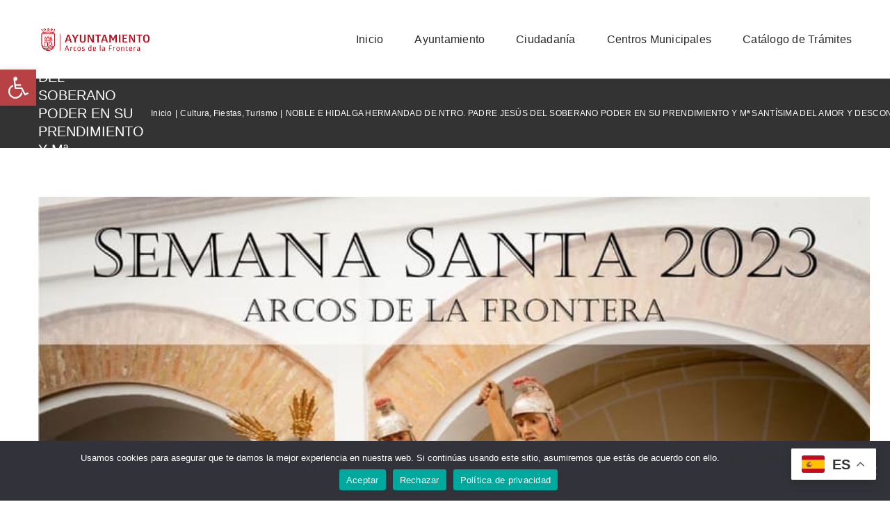

--- FILE ---
content_type: text/html; charset=UTF-8
request_url: https://arcosdelafrontera.es/events/domingo-de-ramos-2/
body_size: 22752
content:
<!DOCTYPE html>
<html class="avada-html-layout-wide avada-html-header-position-top" dir="ltr" lang="es" prefix="og: https://ogp.me/ns#" prefix="og: http://ogp.me/ns# fb: http://ogp.me/ns/fb#">
<head>
	<meta http-equiv="X-UA-Compatible" content="IE=edge" />
	<meta http-equiv="Content-Type" content="text/html; charset=utf-8"/>
	<meta name="viewport" content="width=device-width, initial-scale=1" />
	<title>NOBLE E HIDALGA HERMANDAD DE NTRO. PADRE JESÚS DEL SOBERANO PODER EN SU PRENDIMIENTO Y Mª SANTÍSIMA DEL AMOR Y DESCONSUELO “LOS ESTUDIANTES”. - Excmo. Ayuntamiento de Arcos de la Frontera</title>

		<!-- All in One SEO 4.9.3 - aioseo.com -->
	<meta name="description" content="(Basílica Menor de Santa María de la Asunción) Salida del Templo: 18:30 Horas - Entrada en el Templo: 00:00 H. Gradas Santa María, C/Deán Espinosa, C/Cuesta de Belén, C/Corredera, Callejón del Chiquero, C/Tras los Molinos, C/San Miguel, C/Corredera, C/Cuesta de Belén, C/Dean Espinosa, C/Pesas del Reloj, C/Escribanos, Plaza Boticas, C/Boticas, C/Núñez del Prado, C/San Pedro," />
	<meta name="robots" content="max-image-preview:large" />
	<meta name="author" content="Alejandro Iglesias Ortega"/>
	<link rel="canonical" href="https://arcosdelafrontera.es/events/domingo-de-ramos-2/" />
	<meta name="generator" content="All in One SEO (AIOSEO) 4.9.3" />
		<meta property="og:locale" content="es_ES" />
		<meta property="og:site_name" content="Excmo. Ayuntamiento de Arcos de la Frontera - Portal Municipal" />
		<meta property="og:type" content="article" />
		<meta property="og:title" content="NOBLE E HIDALGA HERMANDAD DE NTRO. PADRE JESÚS DEL SOBERANO PODER EN SU PRENDIMIENTO Y Mª SANTÍSIMA DEL AMOR Y DESCONSUELO “LOS ESTUDIANTES”. - Excmo. Ayuntamiento de Arcos de la Frontera" />
		<meta property="og:description" content="(Basílica Menor de Santa María de la Asunción) Salida del Templo: 18:30 Horas - Entrada en el Templo: 00:00 H. Gradas Santa María, C/Deán Espinosa, C/Cuesta de Belén, C/Corredera, Callejón del Chiquero, C/Tras los Molinos, C/San Miguel, C/Corredera, C/Cuesta de Belén, C/Dean Espinosa, C/Pesas del Reloj, C/Escribanos, Plaza Boticas, C/Boticas, C/Núñez del Prado, C/San Pedro," />
		<meta property="og:url" content="https://arcosdelafrontera.es/events/domingo-de-ramos-2/" />
		<meta property="article:published_time" content="2023-03-23T07:37:55+00:00" />
		<meta property="article:modified_time" content="2023-03-29T10:00:01+00:00" />
		<meta name="twitter:card" content="summary_large_image" />
		<meta name="twitter:title" content="NOBLE E HIDALGA HERMANDAD DE NTRO. PADRE JESÚS DEL SOBERANO PODER EN SU PRENDIMIENTO Y Mª SANTÍSIMA DEL AMOR Y DESCONSUELO “LOS ESTUDIANTES”. - Excmo. Ayuntamiento de Arcos de la Frontera" />
		<meta name="twitter:description" content="(Basílica Menor de Santa María de la Asunción) Salida del Templo: 18:30 Horas - Entrada en el Templo: 00:00 H. Gradas Santa María, C/Deán Espinosa, C/Cuesta de Belén, C/Corredera, Callejón del Chiquero, C/Tras los Molinos, C/San Miguel, C/Corredera, C/Cuesta de Belén, C/Dean Espinosa, C/Pesas del Reloj, C/Escribanos, Plaza Boticas, C/Boticas, C/Núñez del Prado, C/San Pedro," />
		<script type="application/ld+json" class="aioseo-schema">
			{"@context":"https:\/\/schema.org","@graph":[{"@type":"BreadcrumbList","@id":"https:\/\/arcosdelafrontera.es\/events\/domingo-de-ramos-2\/#breadcrumblist","itemListElement":[{"@type":"ListItem","@id":"https:\/\/arcosdelafrontera.es#listItem","position":1,"name":"Home","item":"https:\/\/arcosdelafrontera.es","nextItem":{"@type":"ListItem","@id":"https:\/\/arcosdelafrontera.es\/events\/#listItem","name":"Eventos"}},{"@type":"ListItem","@id":"https:\/\/arcosdelafrontera.es\/events\/#listItem","position":2,"name":"Eventos","item":"https:\/\/arcosdelafrontera.es\/events\/","nextItem":{"@type":"ListItem","@id":"https:\/\/arcosdelafrontera.es\/mec-category\/cultura\/#listItem","name":"Cultura"},"previousItem":{"@type":"ListItem","@id":"https:\/\/arcosdelafrontera.es#listItem","name":"Home"}},{"@type":"ListItem","@id":"https:\/\/arcosdelafrontera.es\/mec-category\/cultura\/#listItem","position":3,"name":"Cultura","item":"https:\/\/arcosdelafrontera.es\/mec-category\/cultura\/","nextItem":{"@type":"ListItem","@id":"https:\/\/arcosdelafrontera.es\/events\/domingo-de-ramos-2\/#listItem","name":"NOBLE E HIDALGA HERMANDAD DE NTRO. PADRE JES\u00daS DEL SOBERANO PODER EN SU PRENDIMIENTO Y M\u00aa SANT\u00cdSIMA DEL AMOR Y DESCONSUELO \u201cLOS ESTUDIANTES\u201d."},"previousItem":{"@type":"ListItem","@id":"https:\/\/arcosdelafrontera.es\/events\/#listItem","name":"Eventos"}},{"@type":"ListItem","@id":"https:\/\/arcosdelafrontera.es\/events\/domingo-de-ramos-2\/#listItem","position":4,"name":"NOBLE E HIDALGA HERMANDAD DE NTRO. PADRE JES\u00daS DEL SOBERANO PODER EN SU PRENDIMIENTO Y M\u00aa SANT\u00cdSIMA DEL AMOR Y DESCONSUELO \u201cLOS ESTUDIANTES\u201d.","previousItem":{"@type":"ListItem","@id":"https:\/\/arcosdelafrontera.es\/mec-category\/cultura\/#listItem","name":"Cultura"}}]},{"@type":"Organization","@id":"https:\/\/arcosdelafrontera.es\/#organization","name":"Excmo. Ayuntamiento de Arcos de la Frontera","description":"Portal Municipal","url":"https:\/\/arcosdelafrontera.es\/","logo":{"@type":"ImageObject","url":"https:\/\/arcosdelafrontera.es\/wp-content\/uploads\/2022\/06\/escudo_Arcos_perfiles.jpg","@id":"https:\/\/arcosdelafrontera.es\/events\/domingo-de-ramos-2\/#organizationLogo","width":1181,"height":1181},"image":{"@id":"https:\/\/arcosdelafrontera.es\/events\/domingo-de-ramos-2\/#organizationLogo"}},{"@type":"Person","@id":"https:\/\/arcosdelafrontera.es\/author\/aio2\/#author","url":"https:\/\/arcosdelafrontera.es\/author\/aio2\/","name":"Alejandro Iglesias Ortega","image":{"@type":"ImageObject","@id":"https:\/\/arcosdelafrontera.es\/events\/domingo-de-ramos-2\/#authorImage","url":"https:\/\/secure.gravatar.com\/avatar\/48b2fbe7c3814e202fb806372292b87ec4ffd75581e3b3ee95f36efbaa67fb0e?s=96&d=mm&r=g","width":96,"height":96,"caption":"Alejandro Iglesias Ortega"}},{"@type":"WebPage","@id":"https:\/\/arcosdelafrontera.es\/events\/domingo-de-ramos-2\/#webpage","url":"https:\/\/arcosdelafrontera.es\/events\/domingo-de-ramos-2\/","name":"NOBLE E HIDALGA HERMANDAD DE NTRO. PADRE JES\u00daS DEL SOBERANO PODER EN SU PRENDIMIENTO Y M\u00aa SANT\u00cdSIMA DEL AMOR Y DESCONSUELO \u201cLOS ESTUDIANTES\u201d. - Excmo. Ayuntamiento de Arcos de la Frontera","description":"(Bas\u00edlica Menor de Santa Mar\u00eda de la Asunci\u00f3n) Salida del Templo: 18:30 Horas - Entrada en el Templo: 00:00 H. Gradas Santa Mar\u00eda, C\/De\u00e1n Espinosa, C\/Cuesta de Bel\u00e9n, C\/Corredera, Callej\u00f3n del Chiquero, C\/Tras los Molinos, C\/San Miguel, C\/Corredera, C\/Cuesta de Bel\u00e9n, C\/Dean Espinosa, C\/Pesas del Reloj, C\/Escribanos, Plaza Boticas, C\/Boticas, C\/N\u00fa\u00f1ez del Prado, C\/San Pedro,","inLanguage":"es-ES","isPartOf":{"@id":"https:\/\/arcosdelafrontera.es\/#website"},"breadcrumb":{"@id":"https:\/\/arcosdelafrontera.es\/events\/domingo-de-ramos-2\/#breadcrumblist"},"author":{"@id":"https:\/\/arcosdelafrontera.es\/author\/aio2\/#author"},"creator":{"@id":"https:\/\/arcosdelafrontera.es\/author\/aio2\/#author"},"image":{"@type":"ImageObject","url":"https:\/\/arcosdelafrontera.es\/wp-content\/uploads\/2023\/03\/Cartel-Semana-Santa-2023-1-1-1.jpg","@id":"https:\/\/arcosdelafrontera.es\/events\/domingo-de-ramos-2\/#mainImage","width":800,"height":1121,"caption":"Cartel Semana Santa 2023"},"primaryImageOfPage":{"@id":"https:\/\/arcosdelafrontera.es\/events\/domingo-de-ramos-2\/#mainImage"},"datePublished":"2023-03-23T07:37:55+00:00","dateModified":"2023-03-29T10:00:01+00:00"},{"@type":"WebSite","@id":"https:\/\/arcosdelafrontera.es\/#website","url":"https:\/\/arcosdelafrontera.es\/","name":"Excmo. Ayuntamiento de Arcos de la Frontera","alternateName":"Arcos de la Frontera","description":"Portal Municipal","inLanguage":"es-ES","publisher":{"@id":"https:\/\/arcosdelafrontera.es\/#organization"}}]}
		</script>
		<!-- All in One SEO -->

<link rel='dns-prefetch' href='//www.googletagmanager.com' />
<link rel="alternate" type="application/rss+xml" title="Excmo. Ayuntamiento de Arcos de la Frontera &raquo; Feed" href="https://arcosdelafrontera.es/feed/" />
<link rel="alternate" type="application/rss+xml" title="Excmo. Ayuntamiento de Arcos de la Frontera &raquo; Feed de los comentarios" href="https://arcosdelafrontera.es/comments/feed/" />
								<link rel="icon" href="https://arcosdelafrontera.es/wp-content/uploads/2022/06/SIMBOLO_R-01.png" type="image/png" />
		
		
		
				<link rel="alternate" title="oEmbed (JSON)" type="application/json+oembed" href="https://arcosdelafrontera.es/wp-json/oembed/1.0/embed?url=https%3A%2F%2Farcosdelafrontera.es%2Fevents%2Fdomingo-de-ramos-2%2F" />
<link rel="alternate" title="oEmbed (XML)" type="text/xml+oembed" href="https://arcosdelafrontera.es/wp-json/oembed/1.0/embed?url=https%3A%2F%2Farcosdelafrontera.es%2Fevents%2Fdomingo-de-ramos-2%2F&#038;format=xml" />
<style id='wp-img-auto-sizes-contain-inline-css' type='text/css'>
img:is([sizes=auto i],[sizes^="auto," i]){contain-intrinsic-size:3000px 1500px}
/*# sourceURL=wp-img-auto-sizes-contain-inline-css */
</style>
<link rel='stylesheet' id='wedocs-block-style-css' href='https://arcosdelafrontera.es/wp-content/plugins/wedocs/assets/build/style-block.css?ver=6.9' type='text/css' media='all' />
<link rel='stylesheet' id='mec-select2-style-css' href='https://arcosdelafrontera.es/wp-content/plugins/modern-events-calendar-lite/assets/packages/select2/select2.min.css?ver=7.29.0' type='text/css' media='all' />
<link rel='stylesheet' id='mec-font-icons-css' href='https://arcosdelafrontera.es/wp-content/plugins/modern-events-calendar-lite/assets/css/iconfonts.css?ver=7.29.0' type='text/css' media='all' />
<link rel='stylesheet' id='mec-frontend-style-css' href='https://arcosdelafrontera.es/wp-content/plugins/modern-events-calendar-lite/assets/css/frontend.min.css?ver=7.29.0' type='text/css' media='all' />
<link rel='stylesheet' id='mec-tooltip-style-css' href='https://arcosdelafrontera.es/wp-content/plugins/modern-events-calendar-lite/assets/packages/tooltip/tooltip.css?ver=7.29.0' type='text/css' media='all' />
<link rel='stylesheet' id='mec-tooltip-shadow-style-css' href='https://arcosdelafrontera.es/wp-content/plugins/modern-events-calendar-lite/assets/packages/tooltip/tooltipster-sideTip-shadow.min.css?ver=7.29.0' type='text/css' media='all' />
<link rel='stylesheet' id='featherlight-css' href='https://arcosdelafrontera.es/wp-content/plugins/modern-events-calendar-lite/assets/packages/featherlight/featherlight.css?ver=7.29.0' type='text/css' media='all' />
<link rel='stylesheet' id='mec-lity-style-css' href='https://arcosdelafrontera.es/wp-content/plugins/modern-events-calendar-lite/assets/packages/lity/lity.min.css?ver=7.29.0' type='text/css' media='all' />
<link rel='stylesheet' id='mec-general-calendar-style-css' href='https://arcosdelafrontera.es/wp-content/plugins/modern-events-calendar-lite/assets/css/mec-general-calendar.css?ver=7.29.0' type='text/css' media='all' />
<link rel='stylesheet' id='cookie-notice-front-css' href='https://arcosdelafrontera.es/wp-content/plugins/cookie-notice/css/front.min.css?ver=2.5.11' type='text/css' media='all' />
<link rel='stylesheet' id='pojo-a11y-css' href='https://arcosdelafrontera.es/wp-content/plugins/pojo-accessibility/modules/legacy/assets/css/style.min.css?ver=1.0.0' type='text/css' media='all' />
<link rel='stylesheet' id='fusion-dynamic-css-css' href='https://arcosdelafrontera.es/wp-content/uploads/fusion-styles/fb18c0b884c63093ddd84b5ac958c28d.min.css?ver=3.14.2' type='text/css' media='all' />
<script type="text/javascript" id="cookie-notice-front-js-before">
/* <![CDATA[ */
var cnArgs = {"ajaxUrl":"https:\/\/arcosdelafrontera.es\/wp-admin\/admin-ajax.php","nonce":"d60c09e0d9","hideEffect":"fade","position":"bottom","onScroll":false,"onScrollOffset":100,"onClick":false,"cookieName":"cookie_notice_accepted","cookieTime":2592000,"cookieTimeRejected":2592000,"globalCookie":false,"redirection":false,"cache":true,"revokeCookies":false,"revokeCookiesOpt":"automatic"};

//# sourceURL=cookie-notice-front-js-before
/* ]]> */
</script>
<script type="text/javascript" src="https://arcosdelafrontera.es/wp-content/plugins/cookie-notice/js/front.min.js?ver=2.5.11" id="cookie-notice-front-js"></script>

<!-- Fragmento de código de la etiqueta de Google (gtag.js) añadida por Site Kit -->
<!-- Fragmento de código de Google Analytics añadido por Site Kit -->
<script type="text/javascript" src="https://www.googletagmanager.com/gtag/js?id=GT-K8GXR3Z8" id="google_gtagjs-js" async></script>
<script type="text/javascript" id="google_gtagjs-js-after">
/* <![CDATA[ */
window.dataLayer = window.dataLayer || [];function gtag(){dataLayer.push(arguments);}
gtag("set","linker",{"domains":["arcosdelafrontera.es"]});
gtag("js", new Date());
gtag("set", "developer_id.dZTNiMT", true);
gtag("config", "GT-K8GXR3Z8");
 window._googlesitekit = window._googlesitekit || {}; window._googlesitekit.throttledEvents = []; window._googlesitekit.gtagEvent = (name, data) => { var key = JSON.stringify( { name, data } ); if ( !! window._googlesitekit.throttledEvents[ key ] ) { return; } window._googlesitekit.throttledEvents[ key ] = true; setTimeout( () => { delete window._googlesitekit.throttledEvents[ key ]; }, 5 ); gtag( "event", name, { ...data, event_source: "site-kit" } ); }; 
//# sourceURL=google_gtagjs-js-after
/* ]]> */
</script>
<link rel="https://api.w.org/" href="https://arcosdelafrontera.es/wp-json/" /><link rel="alternate" title="JSON" type="application/json" href="https://arcosdelafrontera.es/wp-json/wp/v2/mec-events/8355" /><link rel="EditURI" type="application/rsd+xml" title="RSD" href="https://arcosdelafrontera.es/xmlrpc.php?rsd" />
<meta name="generator" content="WordPress 6.9" />
<link rel='shortlink' href='https://arcosdelafrontera.es/?p=8355' />
<meta name="generator" content="Site Kit by Google 1.171.0" /><style type="text/css">
#pojo-a11y-toolbar .pojo-a11y-toolbar-toggle a{ background-color: #b74246;	color: #ffffff;}
#pojo-a11y-toolbar .pojo-a11y-toolbar-overlay, #pojo-a11y-toolbar .pojo-a11y-toolbar-overlay ul.pojo-a11y-toolbar-items.pojo-a11y-links{ border-color: #b74246;}
body.pojo-a11y-focusable a:focus{ outline-style: solid !important;	outline-width: 1px !important;	outline-color: #af0005 !important;}
#pojo-a11y-toolbar{ top: 100px !important;}
#pojo-a11y-toolbar .pojo-a11y-toolbar-overlay{ background-color: #ffffff;}
#pojo-a11y-toolbar .pojo-a11y-toolbar-overlay ul.pojo-a11y-toolbar-items li.pojo-a11y-toolbar-item a, #pojo-a11y-toolbar .pojo-a11y-toolbar-overlay p.pojo-a11y-toolbar-title{ color: #333333;}
#pojo-a11y-toolbar .pojo-a11y-toolbar-overlay ul.pojo-a11y-toolbar-items li.pojo-a11y-toolbar-item a.active{ background-color: #4054b2;	color: #ffffff;}
@media (max-width: 767px) { #pojo-a11y-toolbar { top: 100px !important; } }</style><link rel="preload" href="http://arcosdelafrontera.es/wp-content/uploads/fusion-gfonts/7cHqv4kjgoGqM7E3p-ks51os.woff2" as="font" type="font/woff2" crossorigin><style type="text/css" id="css-fb-visibility">@media screen and (max-width: 640px){.fusion-no-small-visibility{display:none !important;}body .sm-text-align-center{text-align:center !important;}body .sm-text-align-left{text-align:left !important;}body .sm-text-align-right{text-align:right !important;}body .sm-text-align-justify{text-align:justify !important;}body .sm-flex-align-center{justify-content:center !important;}body .sm-flex-align-flex-start{justify-content:flex-start !important;}body .sm-flex-align-flex-end{justify-content:flex-end !important;}body .sm-mx-auto{margin-left:auto !important;margin-right:auto !important;}body .sm-ml-auto{margin-left:auto !important;}body .sm-mr-auto{margin-right:auto !important;}body .fusion-absolute-position-small{position:absolute;width:100%;}.awb-sticky.awb-sticky-small{ position: sticky; top: var(--awb-sticky-offset,0); }}@media screen and (min-width: 641px) and (max-width: 1024px){.fusion-no-medium-visibility{display:none !important;}body .md-text-align-center{text-align:center !important;}body .md-text-align-left{text-align:left !important;}body .md-text-align-right{text-align:right !important;}body .md-text-align-justify{text-align:justify !important;}body .md-flex-align-center{justify-content:center !important;}body .md-flex-align-flex-start{justify-content:flex-start !important;}body .md-flex-align-flex-end{justify-content:flex-end !important;}body .md-mx-auto{margin-left:auto !important;margin-right:auto !important;}body .md-ml-auto{margin-left:auto !important;}body .md-mr-auto{margin-right:auto !important;}body .fusion-absolute-position-medium{position:absolute;width:100%;}.awb-sticky.awb-sticky-medium{ position: sticky; top: var(--awb-sticky-offset,0); }}@media screen and (min-width: 1025px){.fusion-no-large-visibility{display:none !important;}body .lg-text-align-center{text-align:center !important;}body .lg-text-align-left{text-align:left !important;}body .lg-text-align-right{text-align:right !important;}body .lg-text-align-justify{text-align:justify !important;}body .lg-flex-align-center{justify-content:center !important;}body .lg-flex-align-flex-start{justify-content:flex-start !important;}body .lg-flex-align-flex-end{justify-content:flex-end !important;}body .lg-mx-auto{margin-left:auto !important;margin-right:auto !important;}body .lg-ml-auto{margin-left:auto !important;}body .lg-mr-auto{margin-right:auto !important;}body .fusion-absolute-position-large{position:absolute;width:100%;}.awb-sticky.awb-sticky-large{ position: sticky; top: var(--awb-sticky-offset,0); }}</style>		<script type="text/javascript">
			var doc = document.documentElement;
			doc.setAttribute( 'data-useragent', navigator.userAgent );
		</script>
		<style>:root,::before,::after{--mec-color-skin: #a81010;--mec-color-skin-rgba-1: rgba(168,16,16,.25);--mec-color-skin-rgba-2: rgba(168,16,16,.5);--mec-color-skin-rgba-3: rgba(168,16,16,.75);--mec-color-skin-rgba-4: rgba(168,16,16,.11);--mec-primary-border-radius: ;--mec-secondary-border-radius: ;--mec-container-normal-width: 1196px;--mec-container-large-width: 1690px;--mec-fes-main-color: #40d9f1;--mec-fes-main-color-rgba-1: rgba(64, 217, 241, 0.12);--mec-fes-main-color-rgba-2: rgba(64, 217, 241, 0.23);--mec-fes-main-color-rgba-3: rgba(64, 217, 241, 0.03);--mec-fes-main-color-rgba-4: rgba(64, 217, 241, 0.3);--mec-fes-main-color-rgba-5: rgb(64 217 241 / 7%);--mec-fes-main-color-rgba-6: rgba(64, 217, 241, 0.2);</style>
	<style id='global-styles-inline-css' type='text/css'>
:root{--wp--preset--aspect-ratio--square: 1;--wp--preset--aspect-ratio--4-3: 4/3;--wp--preset--aspect-ratio--3-4: 3/4;--wp--preset--aspect-ratio--3-2: 3/2;--wp--preset--aspect-ratio--2-3: 2/3;--wp--preset--aspect-ratio--16-9: 16/9;--wp--preset--aspect-ratio--9-16: 9/16;--wp--preset--color--black: #000000;--wp--preset--color--cyan-bluish-gray: #abb8c3;--wp--preset--color--white: #ffffff;--wp--preset--color--pale-pink: #f78da7;--wp--preset--color--vivid-red: #cf2e2e;--wp--preset--color--luminous-vivid-orange: #ff6900;--wp--preset--color--luminous-vivid-amber: #fcb900;--wp--preset--color--light-green-cyan: #7bdcb5;--wp--preset--color--vivid-green-cyan: #00d084;--wp--preset--color--pale-cyan-blue: #8ed1fc;--wp--preset--color--vivid-cyan-blue: #0693e3;--wp--preset--color--vivid-purple: #9b51e0;--wp--preset--color--awb-color-1: #ffffff;--wp--preset--color--awb-color-2: #f8f9fa;--wp--preset--color--awb-color-3: #e2e2e2;--wp--preset--color--awb-color-4: #a21422;--wp--preset--color--awb-color-5: #198fd9;--wp--preset--color--awb-color-6: #212934;--wp--preset--color--awb-color-7: #1c1c1c;--wp--preset--color--awb-color-8: #000000;--wp--preset--color--awb-color-custom-1: #a21422;--wp--preset--color--awb-color-custom-2: #ffdfbf;--wp--preset--color--awb-color-custom-3: #ffffff;--wp--preset--gradient--vivid-cyan-blue-to-vivid-purple: linear-gradient(135deg,rgb(6,147,227) 0%,rgb(155,81,224) 100%);--wp--preset--gradient--light-green-cyan-to-vivid-green-cyan: linear-gradient(135deg,rgb(122,220,180) 0%,rgb(0,208,130) 100%);--wp--preset--gradient--luminous-vivid-amber-to-luminous-vivid-orange: linear-gradient(135deg,rgb(252,185,0) 0%,rgb(255,105,0) 100%);--wp--preset--gradient--luminous-vivid-orange-to-vivid-red: linear-gradient(135deg,rgb(255,105,0) 0%,rgb(207,46,46) 100%);--wp--preset--gradient--very-light-gray-to-cyan-bluish-gray: linear-gradient(135deg,rgb(238,238,238) 0%,rgb(169,184,195) 100%);--wp--preset--gradient--cool-to-warm-spectrum: linear-gradient(135deg,rgb(74,234,220) 0%,rgb(151,120,209) 20%,rgb(207,42,186) 40%,rgb(238,44,130) 60%,rgb(251,105,98) 80%,rgb(254,248,76) 100%);--wp--preset--gradient--blush-light-purple: linear-gradient(135deg,rgb(255,206,236) 0%,rgb(152,150,240) 100%);--wp--preset--gradient--blush-bordeaux: linear-gradient(135deg,rgb(254,205,165) 0%,rgb(254,45,45) 50%,rgb(107,0,62) 100%);--wp--preset--gradient--luminous-dusk: linear-gradient(135deg,rgb(255,203,112) 0%,rgb(199,81,192) 50%,rgb(65,88,208) 100%);--wp--preset--gradient--pale-ocean: linear-gradient(135deg,rgb(255,245,203) 0%,rgb(182,227,212) 50%,rgb(51,167,181) 100%);--wp--preset--gradient--electric-grass: linear-gradient(135deg,rgb(202,248,128) 0%,rgb(113,206,126) 100%);--wp--preset--gradient--midnight: linear-gradient(135deg,rgb(2,3,129) 0%,rgb(40,116,252) 100%);--wp--preset--font-size--small: 14.25px;--wp--preset--font-size--medium: 20px;--wp--preset--font-size--large: 28.5px;--wp--preset--font-size--x-large: 42px;--wp--preset--font-size--normal: 19px;--wp--preset--font-size--xlarge: 38px;--wp--preset--font-size--huge: 57px;--wp--preset--spacing--20: 0.44rem;--wp--preset--spacing--30: 0.67rem;--wp--preset--spacing--40: 1rem;--wp--preset--spacing--50: 1.5rem;--wp--preset--spacing--60: 2.25rem;--wp--preset--spacing--70: 3.38rem;--wp--preset--spacing--80: 5.06rem;--wp--preset--shadow--natural: 6px 6px 9px rgba(0, 0, 0, 0.2);--wp--preset--shadow--deep: 12px 12px 50px rgba(0, 0, 0, 0.4);--wp--preset--shadow--sharp: 6px 6px 0px rgba(0, 0, 0, 0.2);--wp--preset--shadow--outlined: 6px 6px 0px -3px rgb(255, 255, 255), 6px 6px rgb(0, 0, 0);--wp--preset--shadow--crisp: 6px 6px 0px rgb(0, 0, 0);}:where(.is-layout-flex){gap: 0.5em;}:where(.is-layout-grid){gap: 0.5em;}body .is-layout-flex{display: flex;}.is-layout-flex{flex-wrap: wrap;align-items: center;}.is-layout-flex > :is(*, div){margin: 0;}body .is-layout-grid{display: grid;}.is-layout-grid > :is(*, div){margin: 0;}:where(.wp-block-columns.is-layout-flex){gap: 2em;}:where(.wp-block-columns.is-layout-grid){gap: 2em;}:where(.wp-block-post-template.is-layout-flex){gap: 1.25em;}:where(.wp-block-post-template.is-layout-grid){gap: 1.25em;}.has-black-color{color: var(--wp--preset--color--black) !important;}.has-cyan-bluish-gray-color{color: var(--wp--preset--color--cyan-bluish-gray) !important;}.has-white-color{color: var(--wp--preset--color--white) !important;}.has-pale-pink-color{color: var(--wp--preset--color--pale-pink) !important;}.has-vivid-red-color{color: var(--wp--preset--color--vivid-red) !important;}.has-luminous-vivid-orange-color{color: var(--wp--preset--color--luminous-vivid-orange) !important;}.has-luminous-vivid-amber-color{color: var(--wp--preset--color--luminous-vivid-amber) !important;}.has-light-green-cyan-color{color: var(--wp--preset--color--light-green-cyan) !important;}.has-vivid-green-cyan-color{color: var(--wp--preset--color--vivid-green-cyan) !important;}.has-pale-cyan-blue-color{color: var(--wp--preset--color--pale-cyan-blue) !important;}.has-vivid-cyan-blue-color{color: var(--wp--preset--color--vivid-cyan-blue) !important;}.has-vivid-purple-color{color: var(--wp--preset--color--vivid-purple) !important;}.has-black-background-color{background-color: var(--wp--preset--color--black) !important;}.has-cyan-bluish-gray-background-color{background-color: var(--wp--preset--color--cyan-bluish-gray) !important;}.has-white-background-color{background-color: var(--wp--preset--color--white) !important;}.has-pale-pink-background-color{background-color: var(--wp--preset--color--pale-pink) !important;}.has-vivid-red-background-color{background-color: var(--wp--preset--color--vivid-red) !important;}.has-luminous-vivid-orange-background-color{background-color: var(--wp--preset--color--luminous-vivid-orange) !important;}.has-luminous-vivid-amber-background-color{background-color: var(--wp--preset--color--luminous-vivid-amber) !important;}.has-light-green-cyan-background-color{background-color: var(--wp--preset--color--light-green-cyan) !important;}.has-vivid-green-cyan-background-color{background-color: var(--wp--preset--color--vivid-green-cyan) !important;}.has-pale-cyan-blue-background-color{background-color: var(--wp--preset--color--pale-cyan-blue) !important;}.has-vivid-cyan-blue-background-color{background-color: var(--wp--preset--color--vivid-cyan-blue) !important;}.has-vivid-purple-background-color{background-color: var(--wp--preset--color--vivid-purple) !important;}.has-black-border-color{border-color: var(--wp--preset--color--black) !important;}.has-cyan-bluish-gray-border-color{border-color: var(--wp--preset--color--cyan-bluish-gray) !important;}.has-white-border-color{border-color: var(--wp--preset--color--white) !important;}.has-pale-pink-border-color{border-color: var(--wp--preset--color--pale-pink) !important;}.has-vivid-red-border-color{border-color: var(--wp--preset--color--vivid-red) !important;}.has-luminous-vivid-orange-border-color{border-color: var(--wp--preset--color--luminous-vivid-orange) !important;}.has-luminous-vivid-amber-border-color{border-color: var(--wp--preset--color--luminous-vivid-amber) !important;}.has-light-green-cyan-border-color{border-color: var(--wp--preset--color--light-green-cyan) !important;}.has-vivid-green-cyan-border-color{border-color: var(--wp--preset--color--vivid-green-cyan) !important;}.has-pale-cyan-blue-border-color{border-color: var(--wp--preset--color--pale-cyan-blue) !important;}.has-vivid-cyan-blue-border-color{border-color: var(--wp--preset--color--vivid-cyan-blue) !important;}.has-vivid-purple-border-color{border-color: var(--wp--preset--color--vivid-purple) !important;}.has-vivid-cyan-blue-to-vivid-purple-gradient-background{background: var(--wp--preset--gradient--vivid-cyan-blue-to-vivid-purple) !important;}.has-light-green-cyan-to-vivid-green-cyan-gradient-background{background: var(--wp--preset--gradient--light-green-cyan-to-vivid-green-cyan) !important;}.has-luminous-vivid-amber-to-luminous-vivid-orange-gradient-background{background: var(--wp--preset--gradient--luminous-vivid-amber-to-luminous-vivid-orange) !important;}.has-luminous-vivid-orange-to-vivid-red-gradient-background{background: var(--wp--preset--gradient--luminous-vivid-orange-to-vivid-red) !important;}.has-very-light-gray-to-cyan-bluish-gray-gradient-background{background: var(--wp--preset--gradient--very-light-gray-to-cyan-bluish-gray) !important;}.has-cool-to-warm-spectrum-gradient-background{background: var(--wp--preset--gradient--cool-to-warm-spectrum) !important;}.has-blush-light-purple-gradient-background{background: var(--wp--preset--gradient--blush-light-purple) !important;}.has-blush-bordeaux-gradient-background{background: var(--wp--preset--gradient--blush-bordeaux) !important;}.has-luminous-dusk-gradient-background{background: var(--wp--preset--gradient--luminous-dusk) !important;}.has-pale-ocean-gradient-background{background: var(--wp--preset--gradient--pale-ocean) !important;}.has-electric-grass-gradient-background{background: var(--wp--preset--gradient--electric-grass) !important;}.has-midnight-gradient-background{background: var(--wp--preset--gradient--midnight) !important;}.has-small-font-size{font-size: var(--wp--preset--font-size--small) !important;}.has-medium-font-size{font-size: var(--wp--preset--font-size--medium) !important;}.has-large-font-size{font-size: var(--wp--preset--font-size--large) !important;}.has-x-large-font-size{font-size: var(--wp--preset--font-size--x-large) !important;}
/*# sourceURL=global-styles-inline-css */
</style>
<link rel='stylesheet' id='mec-owl-carousel-style-css' href='https://arcosdelafrontera.es/wp-content/plugins/modern-events-calendar-lite/assets/packages/owl-carousel/owl.carousel.min.css?ver=7.29.0' type='text/css' media='all' />
<link rel='stylesheet' id='mec-owl-carousel-theme-style-css' href='https://arcosdelafrontera.es/wp-content/plugins/modern-events-calendar-lite/assets/packages/owl-carousel/owl.theme.min.css?ver=6.9' type='text/css' media='all' />
</head>

<body class="wp-singular mec-events-template-default single single-mec-events postid-8355 wp-theme-Avada cookies-not-set mec-theme-Avada fusion-image-hovers fusion-pagination-sizing fusion-button_type-flat fusion-button_span-yes fusion-button_gradient-linear avada-image-rollover-circle-yes avada-image-rollover-yes avada-image-rollover-direction-top fusion-body ltr fusion-sticky-header no-mobile-sticky-header no-mobile-slidingbar no-mobile-totop fusion-disable-outline fusion-sub-menu-fade mobile-logo-pos-left layout-wide-mode avada-has-boxed-modal-shadow-none layout-scroll-offset-full avada-has-zero-margin-offset-top fusion-top-header menu-text-align-center mobile-menu-design-modern fusion-show-pagination-text fusion-header-layout-v3 avada-responsive avada-footer-fx-none avada-menu-highlight-style-bar fusion-search-form-classic fusion-main-menu-search-dropdown fusion-avatar-square avada-dropdown-styles avada-blog-layout-grid avada-blog-archive-layout-large avada-header-shadow-no avada-menu-icon-position-left avada-has-megamenu-shadow avada-has-mainmenu-dropdown-divider avada-has-pagetitle-bg-full avada-has-pagetitle-bg-parallax avada-has-titlebar-bar_and_content avada-has-pagination-padding avada-flyout-menu-direction-fade avada-ec-views-v1" data-awb-post-id="8355">
		<a class="skip-link screen-reader-text" href="#content">Saltar al contenido</a>

	<div id="boxed-wrapper">
		
		<div id="wrapper" class="fusion-wrapper">
			<div id="home" style="position:relative;top:-1px;"></div>
												<div class="fusion-tb-header"><div class="fusion-fullwidth fullwidth-box fusion-builder-row-1 fusion-flex-container nonhundred-percent-fullwidth non-hundred-percent-height-scrolling fusion-animated fusion-custom-z-index" style="--awb-border-radius-top-left:0px;--awb-border-radius-top-right:0px;--awb-border-radius-bottom-right:0px;--awb-border-radius-bottom-left:0px;--awb-z-index:20000;--awb-padding-top:10px;--awb-padding-bottom:10px;--awb-flex-wrap:wrap;" data-animationType="fadeIn" data-animationDuration="1.3" data-animationOffset="top-into-view" ><div class="fusion-builder-row fusion-row fusion-flex-align-items-stretch fusion-flex-content-wrap" style="max-width:1216.8px;margin-left: calc(-4% / 2 );margin-right: calc(-4% / 2 );"><div class="fusion-layout-column fusion_builder_column fusion-builder-column-0 fusion_builder_column_1_4 1_4 fusion-flex-column" style="--awb-padding-top:27px;--awb-padding-bottom:27px;--awb-bg-size:cover;--awb-width-large:25%;--awb-margin-top-large:0px;--awb-spacing-right-large:7.68%;--awb-margin-bottom-large:0px;--awb-spacing-left-large:7.68%;--awb-width-medium:25%;--awb-order-medium:0;--awb-spacing-right-medium:7.68%;--awb-spacing-left-medium:7.68%;--awb-width-small:75%;--awb-order-small:0;--awb-spacing-right-small:2.56%;--awb-spacing-left-small:2.56%;"><div class="fusion-column-wrapper fusion-column-has-shadow fusion-flex-justify-content-flex-start fusion-content-layout-column"><div class="fusion-image-element " style="--awb-max-width:165px;--awb-caption-title-font-family:var(--h2_typography-font-family);--awb-caption-title-font-weight:var(--h2_typography-font-weight);--awb-caption-title-font-style:var(--h2_typography-font-style);--awb-caption-title-size:var(--h2_typography-font-size);--awb-caption-title-transform:var(--h2_typography-text-transform);--awb-caption-title-line-height:var(--h2_typography-line-height);--awb-caption-title-letter-spacing:var(--h2_typography-letter-spacing);"><span class=" fusion-imageframe imageframe-none imageframe-1 hover-type-none"><a class="fusion-no-lightbox" href="https://arcosdelafrontera.es/" target="_self" aria-label="Logo Arcos de la Frontera"><img decoding="async" width="300" height="71" alt="Logo Arcos de la Frontera" src="http://new.arcosdelafrontera.es/wp-content/uploads/2022/04/logoArcosFrontera.png" class="img-responsive wp-image-5101 disable-lazyload" srcset="https://arcosdelafrontera.es/wp-content/uploads/2022/04/logoArcosFrontera-200x47.png 200w, https://arcosdelafrontera.es/wp-content/uploads/2022/04/logoArcosFrontera.png 300w" sizes="(max-width: 1024px) 100vw, (max-width: 640px) 100vw, 300px" /></a></span></div></div></div><div class="fusion-layout-column fusion_builder_column fusion-builder-column-1 fusion_builder_column_3_4 3_4 fusion-flex-column" style="--awb-bg-size:cover;--awb-width-large:75%;--awb-margin-top-large:0px;--awb-spacing-right-large:2.56%;--awb-margin-bottom-large:0px;--awb-spacing-left-large:2.56%;--awb-width-medium:75%;--awb-order-medium:0;--awb-spacing-right-medium:2.56%;--awb-spacing-left-medium:2.56%;--awb-width-small:25%;--awb-order-small:0;--awb-spacing-right-small:7.68%;--awb-spacing-left-small:0%;"><div class="fusion-column-wrapper fusion-column-has-shadow fusion-flex-justify-content-center fusion-content-layout-column"><nav class="awb-menu awb-menu_row awb-menu_em-hover mobile-mode-collapse-to-button awb-menu_icons-right awb-menu_dc-yes mobile-trigger-fullwidth-off awb-menu_mobile-toggle awb-menu_indent-left mobile-size-full-absolute loading mega-menu-loading awb-menu_desktop awb-menu_dropdown awb-menu_expand-right awb-menu_transition-fade" style="--awb-text-transform:none;--awb-gap:45px;--awb-justify-content:flex-end;--awb-color:hsla(var(--awb-color8-h),var(--awb-color8-s),calc(var(--awb-color8-l) + 16%),var(--awb-color8-a));--awb-active-color:var(--awb-color4);--awb-active-border-color:var(--awb-color4);--awb-submenu-space:27px;--awb-submenu-text-transform:none;--awb-icons-size:21;--awb-icons-color:hsla(var(--awb-color8-h),var(--awb-color8-s),calc( var(--awb-color8-l) + 16% ),var(--awb-color8-a));--awb-main-justify-content:flex-start;--awb-mobile-nav-button-align-hor:flex-end;--awb-mobile-bg:hsla(var(--awb-color8-h),var(--awb-color8-s),calc( var(--awb-color8-l) + 97% ),var(--awb-color8-a));--awb-mobile-color:var(--awb-color7);--awb-mobile-active-bg:var(--awb-color1);--awb-mobile-active-color:var(--awb-color4);--awb-mobile-trigger-font-size:20px;--awb-trigger-padding-right:0px;--awb-mobile-trigger-color:var(--awb-color7);--awb-mobile-nav-trigger-bottom-margin:28px;--awb-justify-title:flex-start;--awb-mobile-justify:flex-start;--awb-mobile-caret-left:auto;--awb-mobile-caret-right:0;--awb-box-shadow:0px -4px 0px 0px var(--awb-color4);;--awb-fusion-font-family-typography:inherit;--awb-fusion-font-style-typography:normal;--awb-fusion-font-weight-typography:400;--awb-fusion-font-family-submenu-typography:inherit;--awb-fusion-font-style-submenu-typography:normal;--awb-fusion-font-weight-submenu-typography:400;--awb-fusion-font-family-mobile-typography:inherit;--awb-fusion-font-style-mobile-typography:normal;--awb-fusion-font-weight-mobile-typography:400;" aria-label="Classic Main Menu" data-breakpoint="640" data-count="0" data-transition-type="top-vertical" data-transition-time="300" data-expand="right"><button type="button" class="awb-menu__m-toggle awb-menu__m-toggle_no-text" aria-expanded="false" aria-controls="menu-classic-main-menu"><span class="awb-menu__m-toggle-inner"><span class="collapsed-nav-text"><span class="screen-reader-text">Toggle Navigation</span></span><span class="awb-menu__m-collapse-icon awb-menu__m-collapse-icon_no-text"><span class="awb-menu__m-collapse-icon-open awb-menu__m-collapse-icon-open_no-text fa-bars fas"></span><span class="awb-menu__m-collapse-icon-close awb-menu__m-collapse-icon-close_no-text fa-angle-double-up fas"></span></span></span></button><ul id="menu-classic-main-menu" class="fusion-menu awb-menu__main-ul awb-menu__main-ul_row"><li  id="menu-item-4777"  class="menu-item menu-item-type-post_type menu-item-object-page menu-item-home menu-item-4777 awb-menu__li awb-menu__main-li awb-menu__main-li_regular"  data-item-id="4777"><span class="awb-menu__main-background-default awb-menu__main-background-default_top-vertical"></span><span class="awb-menu__main-background-active awb-menu__main-background-active_top-vertical"></span><a  href="https://arcosdelafrontera.es/" class="awb-menu__main-a awb-menu__main-a_regular"><span class="menu-text">Inicio</span></a></li><li  id="menu-item-9287"  class="menu-item menu-item-type-post_type menu-item-object-page menu-item-9287 awb-menu__li awb-menu__main-li awb-menu__main-li_regular"  data-item-id="9287"><span class="awb-menu__main-background-default awb-menu__main-background-default_top-vertical"></span><span class="awb-menu__main-background-active awb-menu__main-background-active_top-vertical"></span><a  href="https://arcosdelafrontera.es/ayuntamiento/" class="awb-menu__main-a awb-menu__main-a_regular"><span class="menu-text">Ayuntamiento</span></a></li><li  id="menu-item-5624"  class="menu-item menu-item-type-post_type menu-item-object-page menu-item-5624 awb-menu__li awb-menu__main-li awb-menu__main-li_regular"  data-item-id="5624"><span class="awb-menu__main-background-default awb-menu__main-background-default_top-vertical"></span><span class="awb-menu__main-background-active awb-menu__main-background-active_top-vertical"></span><a  href="https://arcosdelafrontera.es/ciudadania/" class="awb-menu__main-a awb-menu__main-a_regular"><span class="menu-text">Ciudadanía</span></a></li><li  id="menu-item-5441"  class="menu-item menu-item-type-post_type menu-item-object-page menu-item-5441 awb-menu__li awb-menu__main-li awb-menu__main-li_regular"  data-item-id="5441"><span class="awb-menu__main-background-default awb-menu__main-background-default_top-vertical"></span><span class="awb-menu__main-background-active awb-menu__main-background-active_top-vertical"></span><a  href="https://arcosdelafrontera.es/centros-municipales/" class="awb-menu__main-a awb-menu__main-a_regular"><span class="menu-text">Centros Municipales</span></a></li><li  id="menu-item-5643"  class="menu-item menu-item-type-custom menu-item-object-custom menu-item-5643 awb-menu__li awb-menu__main-li awb-menu__main-li_regular"  data-item-id="5643"><span class="awb-menu__main-background-default awb-menu__main-background-default_top-vertical"></span><span class="awb-menu__main-background-active awb-menu__main-background-active_top-vertical"></span><a  href="https://sedelectronicaarcos.blcloud.es/sede/catalogoTramites.do?ent_id=1&#038;idioma=1" class="awb-menu__main-a awb-menu__main-a_regular"><span class="menu-text">Catálogo de Trámites</span></a></li></ul></nav></div></div></div></div>
</div>		<div id="sliders-container" class="fusion-slider-visibility">
					</div>
											
			<section class="avada-page-titlebar-wrapper" aria-labelledby="awb-ptb-heading">
	<div class="fusion-page-title-bar fusion-page-title-bar-none fusion-page-title-bar-left">
		<div class="fusion-page-title-row">
			<div class="fusion-page-title-wrapper">
				<div class="fusion-page-title-captions">

																							<h1 id="awb-ptb-heading" class="entry-title">NOBLE E HIDALGA HERMANDAD DE NTRO. PADRE JESÚS DEL SOBERANO PODER EN SU PRENDIMIENTO Y Mª SANTÍSIMA DEL AMOR Y DESCONSUELO “LOS ESTUDIANTES”.</h1>

											
					
				</div>

															<div class="fusion-page-title-secondary">
							<nav class="fusion-breadcrumbs" aria-label="Breadcrumb"><ol class="awb-breadcrumb-list"><li class="fusion-breadcrumb-item awb-breadcrumb-sep awb-home" ><a href="https://arcosdelafrontera.es" class="fusion-breadcrumb-link"><span >Inicio</span></a></li><li class="fusion-breadcrumb-item awb-term-sep" ><a href="https://arcosdelafrontera.es/mec-category/cultura/" class="fusion-breadcrumb-link"><span >Cultura</span></a></li><li class="fusion-breadcrumb-item awb-term-sep" ><a href="https://arcosdelafrontera.es/mec-category/fiestas/" class="fusion-breadcrumb-link"><span >Fiestas</span></a></li><li class="fusion-breadcrumb-item awb-breadcrumb-sep" ><a href="https://arcosdelafrontera.es/mec-category/turismo/" class="fusion-breadcrumb-link"><span >Turismo</span></a></li><li class="fusion-breadcrumb-item"  aria-current="page"><span  class="breadcrumb-leaf">NOBLE E HIDALGA HERMANDAD DE NTRO. PADRE JESÚS DEL SOBERANO PODER EN SU PRENDIMIENTO Y Mª SANTÍSIMA DEL AMOR Y DESCONSUELO “LOS ESTUDIANTES”.</span></li></ol></nav>						</div>
									
			</div>
		</div>
	</div>
</section>

						<main id="main" class="clearfix ">
				<div class="fusion-row" style="">

    <section id="main-content" class="mec-container">

        
        
            <div class="mec-wrap colorskin-custom clearfix " id="mec_skin_1448">

            <article class="row mec-single-event mec-single-modern 0">

        <!-- start breadcrumbs -->
                <!-- end breadcrumbs -->

                <div class="mec-events-event-image">
            <img width="800" height="1121" src="https://arcosdelafrontera.es/wp-content/uploads/2023/03/Cartel-Semana-Santa-2023-1-1-1.jpg" class="attachment-full size-full lazyload wp-post-image" alt="Cartel Semana Santa 2023" data-mec-postid="8355" data-orig-src="https://arcosdelafrontera.es/wp-content/uploads/2023/03/Cartel-Semana-Santa-2023-1-1-1.jpg" data-srcset="https://arcosdelafrontera.es/wp-content/uploads/2023/03/Cartel-Semana-Santa-2023-1-1-1-200x280.jpg 200w, https://arcosdelafrontera.es/wp-content/uploads/2023/03/Cartel-Semana-Santa-2023-1-1-1-214x300.jpg 214w, https://arcosdelafrontera.es/wp-content/uploads/2023/03/Cartel-Semana-Santa-2023-1-1-1-400x561.jpg 400w, https://arcosdelafrontera.es/wp-content/uploads/2023/03/Cartel-Semana-Santa-2023-1-1-1-600x841.jpg 600w, https://arcosdelafrontera.es/wp-content/uploads/2023/03/Cartel-Semana-Santa-2023-1-1-1-731x1024.jpg 731w, https://arcosdelafrontera.es/wp-content/uploads/2023/03/Cartel-Semana-Santa-2023-1-1-1-768x1076.jpg 768w, https://arcosdelafrontera.es/wp-content/uploads/2023/03/Cartel-Semana-Santa-2023-1-1-1.jpg 800w" data-sizes="auto" />                    </div>
        
        
                <div class="col-md-4">

                                    
                            <div id="mec_mec_widget-2" class="widget widget_mec_mec_widget" style="border-style: solid;border-color:transparent;border-width:0px;"><div class="mec-wrap mec-skin-list-container mec-widget  " id="mec_skin_558">

    
            <div class="mec-skin-list-events-container" id="mec_skin_events_558">
        <div class="mec-wrap colorskin-custom">
	<div class="mec-event-list-classic">
		
                        <div class="mec-month-divider" data-toggle-divider="mec-toggle-202601-558"><h5 style="display: inline;">enero 2026</h5><i class="mec-sl-arrow-down"></i></div>
            
                        <article class="mec-event-article  mec-clear  mec-divider-toggle mec-toggle-202601-558" itemscope>
                                                        <div class="mec-event-image"><a class="mec-color-hover" data-event-id="14952" href="https://arcosdelafrontera.es/events/cartel-de-carnaval-2026/" target="_self" rel="noopener"><img width="150" height="150" src="https://arcosdelafrontera.es/wp-content/uploads/2026/01/615065085_1286183413543376_1131505947719464813_n-150x150.jpg" class="attachment-thumbnail size-thumbnail lazyload wp-post-image" alt="" data-mec-postid="14952" data-orig-src="https://arcosdelafrontera.es/wp-content/uploads/2026/01/615065085_1286183413543376_1131505947719464813_n-150x150.jpg" data-srcset="https://arcosdelafrontera.es/wp-content/uploads/2026/01/615065085_1286183413543376_1131505947719464813_n-66x66.jpg 66w, https://arcosdelafrontera.es/wp-content/uploads/2026/01/615065085_1286183413543376_1131505947719464813_n-150x150.jpg 150w, https://arcosdelafrontera.es/wp-content/uploads/2026/01/615065085_1286183413543376_1131505947719464813_n-300x300.jpg 300w" data-sizes="auto" /></a></div>
                                            <div class="mec-event-date mec-color"><i class="mec-sl-calendar"></i> <span class="mec-start-date-label">Ene 15 2026</span><span class="mec-end-date-label" itemprop="endDate"> - Mar 01 2026</span></div>
                        <div class="mec-event-time mec-color"></div>
                                                                                <h4 class="mec-event-title"><a class="mec-color-hover" data-event-id="14952" href="https://arcosdelafrontera.es/events/cartel-de-carnaval-2026/" target="_self" rel="noopener">Cartel de Carnaval 2026</a></h4>
                                                                                                                                                    </article>
            		
            
                        <article class="mec-event-article  mec-clear  mec-divider-toggle mec-toggle-202601-558" itemscope>
                                                        <div class="mec-event-image"><a class="mec-color-hover" data-event-id="14650" href="https://arcosdelafrontera.es/events/iv-media-maraton-en-arcos-de-la-frontera/" target="_self" rel="noopener"><img width="150" height="150" src="https://arcosdelafrontera.es/wp-content/uploads/2025/12/584613108_1244978110997240_7621280983845066622_n-150x150.jpg" class="attachment-thumbnail size-thumbnail lazyload wp-post-image" alt="" data-mec-postid="14650" data-orig-src="https://arcosdelafrontera.es/wp-content/uploads/2025/12/584613108_1244978110997240_7621280983845066622_n-150x150.jpg" data-srcset="https://arcosdelafrontera.es/wp-content/uploads/2025/12/584613108_1244978110997240_7621280983845066622_n-66x66.jpg 66w, https://arcosdelafrontera.es/wp-content/uploads/2025/12/584613108_1244978110997240_7621280983845066622_n-150x150.jpg 150w, https://arcosdelafrontera.es/wp-content/uploads/2025/12/584613108_1244978110997240_7621280983845066622_n-300x300.jpg 300w, https://arcosdelafrontera.es/wp-content/uploads/2025/12/584613108_1244978110997240_7621280983845066622_n-500x500.jpg 500w" data-sizes="auto" /></a></div>
                                            <div class="mec-event-date mec-color"><i class="mec-sl-calendar"></i> <span class="mec-start-date-label">Ene 31 2026</span></div>
                        <div class="mec-event-time mec-color"></div>
                                                                                <h4 class="mec-event-title"><a class="mec-color-hover" data-event-id="14650" href="https://arcosdelafrontera.es/events/iv-media-maraton-en-arcos-de-la-frontera/" target="_self" rel="noopener">IV Media Maratón en Arcos de la Frontera</a></h4>
                                                                                                                                                    </article>
            		
                        <div class="mec-month-divider" data-toggle-divider="mec-toggle-202602-558"><h5 style="display: inline;">febrero 2026</h5><i class="mec-sl-arrow-down"></i></div>
            
                        <article class="mec-event-article  mec-clear  mec-divider-toggle mec-toggle-202602-558" itemscope>
                                                        <div class="mec-event-image"><a class="mec-color-hover" data-event-id="15035" href="https://arcosdelafrontera.es/events/taller-de-lactancia-materna/" target="_self" rel="noopener"><img width="150" height="150" src="https://arcosdelafrontera.es/wp-content/uploads/2026/01/622869020_1299887708839613_6897212425554799265_n-150x150.jpg" class="attachment-thumbnail size-thumbnail lazyload wp-post-image" alt="" data-mec-postid="15035" data-orig-src="https://arcosdelafrontera.es/wp-content/uploads/2026/01/622869020_1299887708839613_6897212425554799265_n-150x150.jpg" data-srcset="https://arcosdelafrontera.es/wp-content/uploads/2026/01/622869020_1299887708839613_6897212425554799265_n-66x66.jpg 66w, https://arcosdelafrontera.es/wp-content/uploads/2026/01/622869020_1299887708839613_6897212425554799265_n-150x150.jpg 150w, https://arcosdelafrontera.es/wp-content/uploads/2026/01/622869020_1299887708839613_6897212425554799265_n-300x300.jpg 300w, https://arcosdelafrontera.es/wp-content/uploads/2026/01/622869020_1299887708839613_6897212425554799265_n-500x500.jpg 500w" data-sizes="auto" /></a></div>
                                            <div class="mec-event-date mec-color"><i class="mec-sl-calendar"></i> <span class="mec-start-date-label">Feb 02 2026</span></div>
                        <div class="mec-event-time mec-color"></div>
                                                                                <h4 class="mec-event-title"><a class="mec-color-hover" data-event-id="15035" href="https://arcosdelafrontera.es/events/taller-de-lactancia-materna/" target="_self" rel="noopener">Taller de Lactancia Materna</a></h4>
                                                                                                                                                    </article>
            		
            
                        <article class="mec-event-article  mec-clear  mec-divider-toggle mec-toggle-202602-558" itemscope>
                                                        <div class="mec-event-image"><a class="mec-color-hover" data-event-id="14955" href="https://arcosdelafrontera.es/events/calendario-de-actos-carnaval-2026/" target="_self" rel="noopener"><img width="150" height="150" src="https://arcosdelafrontera.es/wp-content/uploads/2026/01/615344326_1286183436876707_2858093398433919489_n-2-150x150.jpg" class="attachment-thumbnail size-thumbnail lazyload wp-post-image" alt="" data-mec-postid="14955" data-orig-src="https://arcosdelafrontera.es/wp-content/uploads/2026/01/615344326_1286183436876707_2858093398433919489_n-2-150x150.jpg" data-srcset="https://arcosdelafrontera.es/wp-content/uploads/2026/01/615344326_1286183436876707_2858093398433919489_n-2-66x66.jpg 66w, https://arcosdelafrontera.es/wp-content/uploads/2026/01/615344326_1286183436876707_2858093398433919489_n-2-150x150.jpg 150w, https://arcosdelafrontera.es/wp-content/uploads/2026/01/615344326_1286183436876707_2858093398433919489_n-2-300x300.jpg 300w, https://arcosdelafrontera.es/wp-content/uploads/2026/01/615344326_1286183436876707_2858093398433919489_n-2-500x500.jpg 500w" data-sizes="auto" /></a></div>
                                            <div class="mec-event-date mec-color"><i class="mec-sl-calendar"></i> <span class="mec-start-date-label">Feb 07 2026</span><span class="mec-end-date-label" itemprop="endDate"> - Mar 01 2026</span></div>
                        <div class="mec-event-time mec-color"></div>
                                                                                <h4 class="mec-event-title"><a class="mec-color-hover" data-event-id="14955" href="https://arcosdelafrontera.es/events/calendario-de-actos-carnaval-2026/" target="_self" rel="noopener">Calendario de actos Carnaval 2026</a></h4>
                                                                                                                                                    </article>
            		
                        <div class="mec-month-divider" data-toggle-divider="mec-toggle-202605-558"><h5 style="display: inline;">mayo 2026</h5><i class="mec-sl-arrow-down"></i></div>
            
                        <article class="mec-event-article  mec-clear  mec-divider-toggle mec-toggle-202605-558" itemscope>
                                                        <div class="mec-event-image"><a class="mec-color-hover" data-event-id="14277" href="https://arcosdelafrontera.es/events/arcos-acogera-la-primera-edicion-del-desafio-sierra-de-cadiz-2026/" target="_self" rel="noopener"><img width="150" height="150" src="https://arcosdelafrontera.es/wp-content/uploads/2025/10/561275843_1208850211276697_2376042572635316500_n-150x150.jpg" class="attachment-thumbnail size-thumbnail lazyload wp-post-image" alt="" data-mec-postid="14277" data-orig-src="https://arcosdelafrontera.es/wp-content/uploads/2025/10/561275843_1208850211276697_2376042572635316500_n-150x150.jpg" data-srcset="https://arcosdelafrontera.es/wp-content/uploads/2025/10/561275843_1208850211276697_2376042572635316500_n-66x66.jpg 66w, https://arcosdelafrontera.es/wp-content/uploads/2025/10/561275843_1208850211276697_2376042572635316500_n-150x150.jpg 150w, https://arcosdelafrontera.es/wp-content/uploads/2025/10/561275843_1208850211276697_2376042572635316500_n-300x300.jpg 300w, https://arcosdelafrontera.es/wp-content/uploads/2025/10/561275843_1208850211276697_2376042572635316500_n-500x500.jpg 500w" data-sizes="auto" /></a></div>
                                            <div class="mec-event-date mec-color"><i class="mec-sl-calendar"></i> <span class="mec-start-date-label">May 02 2026</span></div>
                        <div class="mec-event-time mec-color"></div>
                                                                                <h4 class="mec-event-title"><a class="mec-color-hover" data-event-id="14277" href="https://arcosdelafrontera.es/events/arcos-acogera-la-primera-edicion-del-desafio-sierra-de-cadiz-2026/" target="_self" rel="noopener">Arcos acogerá la primera edición del Desafío Sierra de Cádiz 2026</a></h4>
                                                                                                                                                    </article>
            			</div>
</div>

    </div>
    <div class="mec-skin-list-no-events-container mec-util-hidden" id="mec_skin_no_events_558">
        ¡No hay eventos!    </div>
    
    
</div>
</div>            
        </div>
        <div class="col-md-8">
            <div class="mec-single-event-bar ">
                        <div class="mec-single-event-date">
            <i class="mec-sl-calendar"></i>            <h3 class="mec-date">Fecha</h3>
            <dl>
                                            <dd><abbr class="mec-events-abbr"><span class="mec-start-date-label">Abr 02 2023</span></abbr></dd>
                        </dl>
            <dl><dd><span class="mec-holding-status mec-holding-status-expired">Finalizdo!</span></dd></dl>        </div>
                            <div class="mec-single-event-time">
                <i class="mec-sl-clock"></i>                <h3 class="mec-time">Hora</h3>
                <i class="mec-time-comment"></i>
                <dl>
                                    <dd><abbr class="mec-events-abbr">18:30 - 00:00</abbr></dd>
                                </dl>
            </div>
                        </div>

            <div class="mec-event-content">
                                                        <h1 class="mec-single-title">NOBLE E HIDALGA HERMANDAD DE NTRO. PADRE JESÚS DEL SOBERANO PODER EN SU PRENDIMIENTO Y Mª SANTÍSIMA DEL AMOR Y DESCONSUELO “LOS ESTUDIANTES”.</h1>
                
                <div class="mec-single-event-description mec-events-content"><p><strong>(Basílica Menor de Santa María de la Asunción)</strong></p>
<p>Salida del Templo: 18:30 Horas &#8211; Entrada en el Templo: 00:00 H.</p>
<p>Gradas Santa María, C/Deán Espinosa, C/Cuesta de Belén, C/Corredera, Callejón del Chiquero, C/Tras los Molinos, C/San Miguel, C/Corredera, C/Cuesta de Belén, C/Dean Espinosa, C/Pesas del Reloj, C/Escribanos, Plaza Boticas, C/Boticas, C/Núñez del Prado, C/San Pedro, C/Socorro, C/Cadenas, C/Bóvedas, C/Boticas, Plaza Boticas, C/Marqués de Torresoto, C/Pesas del Reloj, Plaza del Cabildo, Gradas arribas y templo. <strong>Hora de Palquillo: 23:15 h.</strong></p>
</div>
                                            </div>

            
            <!-- Custom Data Fields -->
            
            <!-- FAQ -->
            
            <!-- Links Module -->
            <div class="mec-event-social mec-frontbox">
     <h3 class="mec-social-single mec-frontbox-title">Compartir este evento</h3>
     <div class="mec-event-sharing">
        <div class="mec-links-details">
            <ul>
                <li class="mec-event-social-icon"><a class="facebook" href="https://www.facebook.com/sharer/sharer.php?u=https%3A%2F%2Farcosdelafrontera.es%2Fevents%2Fdomingo-de-ramos-2%2F" onclick="javascript:window.open(this.href, '', 'menubar=no,toolbar=no,resizable=yes,scrollbars=yes,height=500,width=600'); return false;" target="_blank" title="Compartir en Facebook"><i class="mec-fa-facebook"></i><span class="mec-social-title"></span></a></li><li class="mec-event-social-icon"><a class="twitter" href="https://twitter.com/share?url=https%3A%2F%2Farcosdelafrontera.es%2Fevents%2Fdomingo-de-ramos-2%2F" onclick="javascript:window.open(this.href, '', 'menubar=no,toolbar=no,resizable=yes,scrollbars=yes,height=600,width=500'); return false;" target="_blank" title="X Social Network"><svg xmlns="http://www.w3.org/2000/svg" shape-rendering="geometricPrecision" text-rendering="geometricPrecision" image-rendering="optimizeQuality" fill-rule="evenodd" clip-rule="evenodd" viewBox="0 0 512 462.799"><path fill-rule="nonzero" d="M403.229 0h78.506L310.219 196.04 512 462.799H354.002L230.261 301.007 88.669 462.799h-78.56l183.455-209.683L0 0h161.999l111.856 147.88L403.229 0zm-27.556 415.805h43.505L138.363 44.527h-46.68l283.99 371.278z"/></svg><span class="mec-social-title"></span></a></li><li class="mec-event-social-icon"><a class="linkedin" href="https://www.linkedin.com/shareArticle?mini=true&url=https%3A%2F%2Farcosdelafrontera.es%2Fevents%2Fdomingo-de-ramos-2%2F" onclick="javascript:window.open(this.href, '', 'menubar=no,toolbar=no,resizable=yes,scrollbars=yes,height=600,width=500'); return false;" target="_blank" title="LinkedIn"><i class="mec-fa-linkedin"></i><span class="mec-social-title"></span></a></li><li class="mec-event-social-icon"><a class="email" href="mailto:?subject=NOBLE%20E%20HIDALGA%20HERMANDAD%20DE%20NTRO.%20PADRE%20JES%C3%9AS%20DEL%20SOBERANO%20PODER%20EN%20SU%20PRENDIMIENTO%20Y%20M%C2%AA%20SANT%C3%8DSIMA%20DEL%20AMOR%20Y%20DESCONSUELO%20%E2%80%9CLOS%20ESTUDIANTES%E2%80%9D.&body=https%3A%2F%2Farcosdelafrontera.es%2Fevents%2Fdomingo-de-ramos-2%2F" title="Correo electrónico"><i class="mec-fa-envelope"></i><span class="mec-social-title"></span></a></li>            </ul>
        </div>
    </div>
</div>
            <!-- Google Maps Module -->
            <div class="mec-events-meta-group mec-events-meta-group-gmap">
                            </div>

            <!-- Export Module -->
            <div class="mec-event-export-module mec-frontbox">
     <div class="mec-event-exporting">
        <div class="mec-export-details">
            <ul>
                <li><a class="mec-events-gcal mec-events-button mec-color mec-bg-color-hover mec-border-color" href="https://calendar.google.com/calendar/render?action=TEMPLATE&text=NOBLE+E+HIDALGA+HERMANDAD+DE+NTRO.+PADRE+JES%C3%9AS+DEL+SOBERANO+PODER+EN+SU+PRENDIMIENTO+Y+M%C2%AA+SANT%C3%8DSIMA+DEL+AMOR+Y+DESCONSUELO+%E2%80%9CLOS+ESTUDIANTES%E2%80%9D.&dates=20230402T183000Z/20230402T000000Z&details=%28Bas%C3%ADlica+Menor+de+Santa+Mar%C3%ADa+de+la+Asunci%C3%B3n%29%0D%0A%0D%0ASalida+del+Templo%3A+18%3A30+Horas+-+Entrada+en+el+Templo%3A+00%3A00+H.%0D%0A%0D%0AGradas+Santa+Mar%C3%ADa%2C+C%2FDe%C3%A1n+Espinosa%2C+C%2FCuesta+de+Bel%C3%A9n%2C+C%2FCorredera%2C+Callej%C3%B3n+del+Chiquero%2C+C%2FTras+los+Molinos%2C+C%2FSan+Miguel%2C+C%2FCorredera%2C+C%2FCuesta+de+Bel%C3%A9n%2C+C%2FDean+Espinosa%2C+C%2FPesas+del+Reloj%2C+C%2FEscribanos%2C+Plaza+Boticas%2C+C%2FBoticas%2C+C%2FN%C3%BA%C3%B1ez+del+Prado%2C+C%2FSan+Pedro%2C+C%2FSocorro%2C+C%2FCadenas%2C+C%2FB%C3%B3vedas%2C+C%2FBoticas%2C+Plaza+Boticas%2C+C%2FMarqu%C3%A9s+de+Torresoto%2C+C%2FPesas+del+Reloj%2C+Plaza+del+Cabildo%2C+Gradas+arribas+y+templo.+Hora+de+Palquillo%3A+23%3A15+h." target="_blank">+ Añadir Google Calendar</a></li>                <li><a class="mec-events-gcal mec-events-button mec-color mec-bg-color-hover mec-border-color" href="https://arcosdelafrontera.es/?method=ical&#038;id=8355">Exportación + iCal / Outlook</a></li>            </ul>
        </div>
    </div>
</div>
            <!-- Countdown module -->
                        <div class="mec-events-meta-group mec-events-meta-group-countdown">
                <div class="mec-end-counts"><h3>El evento está terminado.</h3></div>            </div>
            
            <!-- Hourly Schedule -->
            
            
			<!-- Booking Module -->
            
            <!-- Tags -->
            <div class="mec-events-meta-group mec-events-meta-group-tags">
                            </div>

        </div>
    </article>

        
</div>
<script>
jQuery(".mec-speaker-avatar-dialog a, .mec-schedule-speakers a").on('click', function(e)
{
    e.preventDefault();
    lity(jQuery(this).attr('href'));

    return false;
});

// Fix modal booking in some themes
jQuery(".mec-booking-button.mec-booking-data-lity").on('click', function(e)
{
    e.preventDefault();
    lity(jQuery(this).attr('href'));

    return false;
});
</script>

                


    </section>

    
						
					</div>  <!-- fusion-row -->
				</main>  <!-- #main -->
				
				
								
					<div class="fusion-tb-footer fusion-footer"><div class="fusion-footer-widget-area fusion-widget-area"><div class="fusion-fullwidth fullwidth-box fusion-builder-row-2 fusion-flex-container nonhundred-percent-fullwidth non-hundred-percent-height-scrolling" style="--awb-border-sizes-top:0px;--awb-border-sizes-bottom:0px;--awb-border-sizes-left:0px;--awb-border-sizes-right:0px;--awb-border-color:var(--awb-color3);--awb-border-radius-top-left:0px;--awb-border-radius-top-right:0px;--awb-border-radius-bottom-right:0px;--awb-border-radius-bottom-left:0px;--awb-padding-top:20px;--awb-padding-bottom:0px;--awb-padding-top-small:42px;--awb-margin-top:0px;--awb-margin-bottom:0px;--awb-background-color:hsla(var(--awb-color8-h),var(--awb-color8-s),calc( var(--awb-color8-l) + 20% ),var(--awb-color8-a));--awb-flex-wrap:wrap;" ><div class="fusion-builder-row fusion-row fusion-flex-align-items-flex-start fusion-flex-content-wrap" style="max-width:calc( 1170px + 60px );margin-left: calc(-60px / 2 );margin-right: calc(-60px / 2 );"><div class="fusion-layout-column fusion_builder_column fusion-builder-column-2 fusion_builder_column_1_4 1_4 fusion-flex-column" style="--awb-bg-size:cover;--awb-width-large:25%;--awb-margin-top-large:0px;--awb-spacing-right-large:30px;--awb-margin-bottom-large:20px;--awb-spacing-left-large:30px;--awb-width-medium:100%;--awb-order-medium:0;--awb-spacing-right-medium:30px;--awb-spacing-left-medium:30px;--awb-width-small:100%;--awb-order-small:0;--awb-spacing-right-small:30px;--awb-spacing-left-small:30px;"><div class="fusion-column-wrapper fusion-column-has-shadow fusion-flex-justify-content-flex-start fusion-content-layout-column"><div class="fusion-title title fusion-title-1 sep-underline sep-solid fusion-title-text fusion-title-size-four" style="--awb-text-color:#ffffff;--awb-margin-top:20px;--awb-margin-bottom:0px;"><h4 class="fusion-title-heading title-heading-left fusion-responsive-typography-calculated" style="margin:0;text-transform:capitalize;--fontSize:18;--minFontSize:18;line-height:var(--awb-typography1-line-height);">Ciudad</h4></div><div class="fusion-text fusion-text-1" style="--awb-text-color:var(--awb-color1);"><ul>
<li><span style="color: #999999;"><a style="color: #ffffff;" href="http://arcosdelafrontera.es#info">Información útil</a></span></li>
<li><a href="http://arcosdelafrontera.es/conoce-arcos/"><span style="color: #ffffff;">Conoce Arcos</span></a></li>
<li><span style="color: #ffffff;">Estadística y demografía</span></li>
<li><a href="http://arcosdelafrontera.es/fiestas/"><span style="color: #ffffff;">Fiestas</span></a></li>
<li><a href="http://arcosdelafrontera.es/centros-municipales/"><span style="color: #ffffff;">Servicios Municipales</span></a></li>
</ul>
</div></div></div><div class="fusion-layout-column fusion_builder_column fusion-builder-column-3 fusion_builder_column_1_4 1_4 fusion-flex-column" style="--awb-bg-size:cover;--awb-width-large:25%;--awb-margin-top-large:0px;--awb-spacing-right-large:30px;--awb-margin-bottom-large:20px;--awb-spacing-left-large:30px;--awb-width-medium:100%;--awb-order-medium:0;--awb-spacing-right-medium:30px;--awb-spacing-left-medium:30px;--awb-width-small:100%;--awb-order-small:0;--awb-spacing-right-small:30px;--awb-spacing-left-small:30px;"><div class="fusion-column-wrapper fusion-column-has-shadow fusion-flex-justify-content-flex-start fusion-content-layout-column"><div class="fusion-title title fusion-title-2 sep-underline sep-solid fusion-title-text fusion-title-size-four" style="--awb-text-color:#ffffff;--awb-margin-top:20px;--awb-margin-bottom:0px;"><h4 class="fusion-title-heading title-heading-left fusion-responsive-typography-calculated" style="margin:0;text-transform:capitalize;--fontSize:18;--minFontSize:18;line-height:var(--awb-typography1-line-height);">Ciudadanía</h4></div><div class="fusion-text fusion-text-2" style="--awb-text-color:var(--awb-color1);"><ul>
<li><a href="https://sedelectronicaarcos.blcloud.es/" target="_blank" rel="noopener"><span style="color: #ffffff;">Sede Electrónica</span></a></li>
<li><a style="color: #ffffff;" href="http://arcosdelafrontera.es/ciudadania#atencion">Atención Ciudadania</a></li>
<li><a href="https://arcosdelafrontera.es/docs/concursos/2023-2/" target="_blank" rel="noopener"><span style="color: #ffffff;">Concursos y Certámentes</span></a></li>
<li>Incidencias en la vía pública</li>
</ul>
</div></div></div><div class="fusion-layout-column fusion_builder_column fusion-builder-column-4 fusion_builder_column_1_4 1_4 fusion-flex-column" style="--awb-bg-size:cover;--awb-width-large:25%;--awb-margin-top-large:0px;--awb-spacing-right-large:30px;--awb-margin-bottom-large:20px;--awb-spacing-left-large:30px;--awb-width-medium:100%;--awb-order-medium:0;--awb-spacing-right-medium:30px;--awb-spacing-left-medium:30px;--awb-width-small:100%;--awb-order-small:0;--awb-spacing-right-small:30px;--awb-spacing-left-small:30px;"><div class="fusion-column-wrapper fusion-column-has-shadow fusion-flex-justify-content-flex-start fusion-content-layout-column"><div class="fusion-title title fusion-title-3 sep-underline sep-solid fusion-title-text fusion-title-size-four" style="--awb-text-color:#ffffff;--awb-margin-top:20px;--awb-margin-bottom:0px;"><h4 class="fusion-title-heading title-heading-left fusion-responsive-typography-calculated" style="margin:0;text-transform:capitalize;--fontSize:18;--minFontSize:18;line-height:var(--awb-typography1-line-height);">Ayuntamiento</h4></div><div class="fusion-text fusion-text-3" style="--awb-text-color:#ffffff;"><ul>
<li><a style="color: #ffffff;" href="http://arcosdelafrontera.es/ayuntamiento/pleno-municipal/">Pleno</a></li>
<li><a style="color: #ffffff;" href="http://arcosdelafrontera.es/ayuntamiento#gobierno">Gobierno</a></li>
<li>Administración Local</li>
<li><a style="color: #ffffff;" href="http://arcosdelafrontera.es/delegaciones/">Áreas</a></li>
</ul>
</div></div></div><div class="fusion-layout-column fusion_builder_column fusion-builder-column-5 fusion_builder_column_1_4 1_4 fusion-flex-column" style="--awb-bg-size:cover;--awb-width-large:25%;--awb-margin-top-large:0px;--awb-spacing-right-large:30px;--awb-margin-bottom-large:20px;--awb-spacing-left-large:30px;--awb-width-medium:100%;--awb-order-medium:0;--awb-spacing-right-medium:30px;--awb-spacing-left-medium:30px;--awb-width-small:100%;--awb-order-small:0;--awb-spacing-right-small:30px;--awb-spacing-left-small:30px;"><div class="fusion-column-wrapper fusion-column-has-shadow fusion-flex-justify-content-flex-start fusion-content-layout-column"><div class="fusion-title title fusion-title-4 sep-underline sep-solid fusion-title-text fusion-title-size-four" style="--awb-text-color:#ffffff;--awb-margin-top:20px;--awb-margin-bottom:0px;"><h4 class="fusion-title-heading title-heading-left fusion-responsive-typography-calculated" style="margin:0;text-transform:capitalize;--fontSize:18;--minFontSize:18;line-height:var(--awb-typography1-line-height);">Web Municipales</h4></div><div class="fusion-text fusion-text-4" style="--awb-text-color:var(--awb-color1);"><ul>
<li><a style="color: #ffffff;" href="http://arcosdelafrontera.es/delegaciones/delegacion-de-turismo/">Turismo</a></li>
<li><a style="color: #ffffff;" href="https://www.dgt.es/inicio/">Tráfico</a></li>
<li>Policia Local</li>
<li><a style="color: #ffffff;" href="http://arcosdelafrontera.es/delegaciones/delegacion-de-juventud/">Juventud</a></li>
<li><a style="color: #ffffff;" href="http://arcosdelafrontera.es/delegaciones/delegacion-de-deportes/">Deportes</a></li>
<li><a style="color: #ffffff;" href="http://arcosdelafrontera.es/centros-municipales/radio-arcos-emisora-municipal/">Radio Arcos</a></li>
<li><span style="color: #ffffff;"><a style="color: #ffffff;" href="https://arcosdelafrontera.es/delegaciones/delegacion-de-urbanismo/" target="_blank" rel="noopener">Urbanismo</a></span></li>
<li><a href="https://pgouarcos.es/" target="_blank" rel="noopener"><span style="color: #ffffff;">PGOU</span></a></li>
<li><a style="color: #ffffff;" href="http://arcosdelafrontera.es/delegaciones/delegacion-de-hacienda/">Hacienda</a></li>
</ul>
</div></div></div><div class="fusion-layout-column fusion_builder_column fusion-builder-column-6 fusion_builder_column_1_1 1_1 fusion-flex-column" style="--awb-bg-size:cover;--awb-width-large:100%;--awb-margin-top-large:0px;--awb-spacing-right-large:calc( 0.02 * calc( 100% - 60px ) );--awb-margin-bottom-large:20px;--awb-spacing-left-large:30px;--awb-width-medium:40%;--awb-order-medium:0;--awb-spacing-right-medium:calc( 0.05 * calc( 100% - 60px ) );--awb-spacing-left-medium:30px;--awb-width-small:100%;--awb-order-small:0;--awb-spacing-right-small:30px;--awb-margin-bottom-small:48px;--awb-spacing-left-small:30px;"><div class="fusion-column-wrapper fusion-column-has-shadow fusion-flex-justify-content-flex-start fusion-content-layout-column"><div class="fusion-image-element " style="text-align:center;--awb-max-width:100px;--awb-caption-title-font-family:var(--h2_typography-font-family);--awb-caption-title-font-weight:var(--h2_typography-font-weight);--awb-caption-title-font-style:var(--h2_typography-font-style);--awb-caption-title-size:var(--h2_typography-font-size);--awb-caption-title-transform:var(--h2_typography-text-transform);--awb-caption-title-line-height:var(--h2_typography-line-height);--awb-caption-title-letter-spacing:var(--h2_typography-letter-spacing);"><span class=" fusion-imageframe imageframe-none imageframe-2 hover-type-none"><a class="fusion-no-lightbox" href="#" target="_self" aria-label="Arcos de la Frontera"><img decoding="async" width="100" height="81" alt="Arcos de la Frontera" src="data:image/svg+xml,%3Csvg%20xmlns%3D%27http%3A%2F%2Fwww.w3.org%2F2000%2Fsvg%27%20width%3D%27100%27%20height%3D%2781%27%20viewBox%3D%270%200%20100%2081%27%3E%3Crect%20width%3D%27100%27%20height%3D%2781%27%20fill-opacity%3D%220%22%2F%3E%3C%2Fsvg%3E" data-orig-src="http://new.arcosdelafrontera.es/wp-content/uploads/2021/11/logoArcosVertical.png" class="lazyload img-responsive wp-image-5118"/></a></span></div><div class="fusion-text fusion-text-5" style="--awb-content-alignment:center;--awb-font-size:12px;--awb-text-font-family:&quot;Barlow&quot;;--awb-text-font-style:normal;--awb-text-font-weight:100;"><p><span style="color: #ffffff;">Avda. Miguel Mancheño s/n</span><br />
<span style="color: #ffffff;">11630 &#8211; Arcos de la Frontera</span><br />
<span style="color: #ffffff;">Cádiz (España)</span></p>
</div></div></div><div class="fusion-layout-column fusion_builder_column fusion-builder-column-7 fusion_builder_column_1_1 1_1 fusion-flex-column" style="--awb-padding-top:30px;--awb-bg-size:cover;--awb-border-color:hsla(var(--awb-color1-h),var(--awb-color1-s),var(--awb-color1-l),calc( var(--awb-color1-a) - 80% ));--awb-border-top:1px;--awb-border-style:solid;--awb-width-large:100%;--awb-margin-top-large:;--awb-spacing-right-large:30px;--awb-margin-bottom-large:20px;--awb-spacing-left-large:30px;--awb-width-medium:100%;--awb-order-medium:0;--awb-margin-top-medium:42px;--awb-spacing-right-medium:30px;--awb-spacing-left-medium:30px;--awb-width-small:100%;--awb-order-small:0;--awb-margin-top-small:32px;--awb-spacing-right-small:30px;--awb-spacing-left-small:30px;"><div class="fusion-column-wrapper fusion-column-has-shadow fusion-flex-justify-content-space-between fusion-content-layout-row"><div class="fusion-text fusion-text-6 fusion-text-no-margin" style="--awb-content-alignment:center;--awb-font-size:14px;--awb-line-height:28px;--awb-text-color:var(--awb-color2);--awb-margin-bottom:0px;"><p style="text-align: left;"><span style="color: #ffffff;"><a style="color: #ffffff;" href="https://arcosdelafrontera.es/privacidad//Politica_de_privacidad_usuarios_web.pdf" target="_blank" rel="noopener">Política de privacidad</a> &#8211; <a style="color: #ffffff;" href="https://arcosdelafrontera.es/privacidad/Politica_de_cookies.pdf" target="_blank" rel="noopener">Política de cookies</a> &#8211; </span><a href="https://arcosdelafrontera.es/privacidad/Aviso_legal.pdf" target="_blank" rel="noopener"><span style="color: #ffffff;">Aviso legal</span></a> &#8211; <a href="https://arcosdelafrontera.es/privacidad/SGPD_Registro de Actividades de Tratamiento_ Ayuntamiento de Arcos de la Frontera v.1.pdf" target="_blank" rel="noopener"><span style="color: #ffffff;">Registro de Actividades de Tratamiento</span></a></p>
</div><div class="fusion-social-links fusion-social-links-1" style="--awb-margin-top:0px;--awb-margin-right:0px;--awb-margin-bottom:0px;--awb-margin-left:0px;--awb-box-border-top:0px;--awb-box-border-right:0px;--awb-box-border-bottom:0px;--awb-box-border-left:0px;--awb-icon-colors-hover:var(--awb-color4);--awb-box-colors-hover:var(--awb-color1);--awb-box-border-color:var(--awb-color3);--awb-box-border-color-hover:var(--awb-color4);"><div class="fusion-social-networks color-type-custom"><div class="fusion-social-networks-wrapper"><a class="fusion-social-network-icon fusion-tooltip fusion-facebook awb-icon-facebook" style="color:var(--awb-color1);font-size:20px;" data-placement="top" data-title="Facebook" data-toggle="tooltip" title="Facebook" aria-label="facebook" target="_blank" rel="noopener noreferrer" href="https://es-es.facebook.com/ayuntamientodearcos/"></a><a class="fusion-social-network-icon fusion-tooltip fusion-twitter awb-icon-twitter" style="color:var(--awb-color1);font-size:20px;" data-placement="top" data-title="X" data-toggle="tooltip" title="X" aria-label="twitter" target="_blank" rel="noopener noreferrer" href="https://twitter.com/arcosciudad/"></a><a class="fusion-social-network-icon fusion-tooltip fusion-youtube awb-icon-youtube" style="color:var(--awb-color1);font-size:20px;" data-placement="top" data-title="YouTube" data-toggle="tooltip" title="YouTube" aria-label="youtube" target="_blank" rel="noopener noreferrer" href="https://www.youtube.com/channel/UCcEfLcjoVIIFWqUrqhk594w"></a><a class="fusion-social-network-icon fusion-tooltip fusion-instagram awb-icon-instagram" style="color:var(--awb-color1);font-size:20px;" data-placement="top" data-title="Instagram" data-toggle="tooltip" title="Instagram" aria-label="instagram" target="_blank" rel="noopener noreferrer" href="https://www.instagram.com/arcosciudad/"></a></div></div></div><div class="fusion-text fusion-text-7 fusion-text-no-margin" style="--awb-content-alignment:center;--awb-font-size:14px;--awb-line-height:28px;--awb-text-color:var(--awb-color2);--awb-margin-bottom:0px;"><p style="text-align: left;">© All rights reserved.  •  Área de Nuevas Tecnologías</p>
</div></div></div></div></div>
</div></div>
																</div> <!-- wrapper -->
		</div> <!-- #boxed-wrapper -->
				<a class="fusion-one-page-text-link fusion-page-load-link" tabindex="-1" href="#" aria-hidden="true">Page load link</a>

		<div class="avada-footer-scripts">
			<script type="text/javascript">var fusionNavIsCollapsed=function(e){var t,n;window.innerWidth<=e.getAttribute("data-breakpoint")?(e.classList.add("collapse-enabled"),e.classList.remove("awb-menu_desktop"),e.classList.contains("expanded")||window.dispatchEvent(new CustomEvent("fusion-mobile-menu-collapsed",{detail:{nav:e}})),(n=e.querySelectorAll(".menu-item-has-children.expanded")).length&&n.forEach(function(e){e.querySelector(".awb-menu__open-nav-submenu_mobile").setAttribute("aria-expanded","false")})):(null!==e.querySelector(".menu-item-has-children.expanded .awb-menu__open-nav-submenu_click")&&e.querySelector(".menu-item-has-children.expanded .awb-menu__open-nav-submenu_click").click(),e.classList.remove("collapse-enabled"),e.classList.add("awb-menu_desktop"),null!==e.querySelector(".awb-menu__main-ul")&&e.querySelector(".awb-menu__main-ul").removeAttribute("style")),e.classList.add("no-wrapper-transition"),clearTimeout(t),t=setTimeout(()=>{e.classList.remove("no-wrapper-transition")},400),e.classList.remove("loading")},fusionRunNavIsCollapsed=function(){var e,t=document.querySelectorAll(".awb-menu");for(e=0;e<t.length;e++)fusionNavIsCollapsed(t[e])};function avadaGetScrollBarWidth(){var e,t,n,l=document.createElement("p");return l.style.width="100%",l.style.height="200px",(e=document.createElement("div")).style.position="absolute",e.style.top="0px",e.style.left="0px",e.style.visibility="hidden",e.style.width="200px",e.style.height="150px",e.style.overflow="hidden",e.appendChild(l),document.body.appendChild(e),t=l.offsetWidth,e.style.overflow="scroll",t==(n=l.offsetWidth)&&(n=e.clientWidth),document.body.removeChild(e),jQuery("html").hasClass("awb-scroll")&&10<t-n?10:t-n}fusionRunNavIsCollapsed(),window.addEventListener("fusion-resize-horizontal",fusionRunNavIsCollapsed);</script><script type="speculationrules">
{"prefetch":[{"source":"document","where":{"and":[{"href_matches":"/*"},{"not":{"href_matches":["/wp-*.php","/wp-admin/*","/wp-content/uploads/*","/wp-content/*","/wp-content/plugins/*","/wp-content/themes/Avada/*","/*\\?(.+)"]}},{"not":{"selector_matches":"a[rel~=\"nofollow\"]"}},{"not":{"selector_matches":".no-prefetch, .no-prefetch a"}}]},"eagerness":"conservative"}]}
</script>
<div class="gtranslate_wrapper" id="gt-wrapper-67019652"></div><script type="text/javascript" src="https://arcosdelafrontera.es/wp-includes/js/jquery/jquery.min.js?ver=3.7.1" id="jquery-core-js"></script>
<script type="text/javascript" src="https://arcosdelafrontera.es/wp-includes/js/jquery/ui/core.min.js?ver=1.13.3" id="jquery-ui-core-js"></script>
<script type="text/javascript" src="https://arcosdelafrontera.es/wp-includes/js/jquery/ui/datepicker.min.js?ver=1.13.3" id="jquery-ui-datepicker-js"></script>
<script type="text/javascript" id="jquery-ui-datepicker-js-after">
/* <![CDATA[ */
jQuery(function(jQuery){jQuery.datepicker.setDefaults({"closeText":"Cerrar","currentText":"Hoy","monthNames":["enero","febrero","marzo","abril","mayo","junio","julio","agosto","septiembre","octubre","noviembre","diciembre"],"monthNamesShort":["Ene","Feb","Mar","Abr","May","Jun","Jul","Ago","Sep","Oct","Nov","Dic"],"nextText":"Siguiente","prevText":"Anterior","dayNames":["domingo","lunes","martes","mi\u00e9rcoles","jueves","viernes","s\u00e1bado"],"dayNamesShort":["Dom","Lun","Mar","Mi\u00e9","Jue","Vie","S\u00e1b"],"dayNamesMin":["D","L","M","X","J","V","S"],"dateFormat":"d \\dd\\e MM \\dd\\e yy","firstDay":1,"isRTL":false});});
//# sourceURL=jquery-ui-datepicker-js-after
/* ]]> */
</script>
<script type="text/javascript" src="https://arcosdelafrontera.es/wp-content/plugins/modern-events-calendar-lite/assets/js/jquery.typewatch.js?ver=7.29.0" id="mec-typekit-script-js"></script>
<script type="text/javascript" src="https://arcosdelafrontera.es/wp-content/plugins/modern-events-calendar-lite/assets/packages/featherlight/featherlight.js?ver=7.29.0" id="featherlight-js"></script>
<script type="text/javascript" src="https://arcosdelafrontera.es/wp-content/plugins/modern-events-calendar-lite/assets/packages/select2/select2.full.min.js?ver=7.29.0" id="mec-select2-script-js"></script>
<script type="text/javascript" src="https://arcosdelafrontera.es/wp-content/plugins/modern-events-calendar-lite/assets/js/mec-general-calendar.js?ver=7.29.0" id="mec-general-calendar-script-js"></script>
<script type="text/javascript" src="https://arcosdelafrontera.es/wp-content/plugins/modern-events-calendar-lite/assets/packages/tooltip/tooltip.js?ver=7.29.0" id="mec-tooltip-script-js"></script>
<script type="text/javascript" id="mec-frontend-script-js-extra">
/* <![CDATA[ */
var mecdata = {"day":"d\u00eda","days":"d\u00edas","hour":"hora","hours":"horas","minute":"minuto","minutes":"minutos","second":"segundo","seconds":"segundos","next":"Siguiente","prev":"Anterior","elementor_edit_mode":"no","recapcha_key":"7(!tvHgJYjQclfhy%q","ajax_url":"https://arcosdelafrontera.es/wp-admin/admin-ajax.php","fes_nonce":"5d0692a063","fes_thankyou_page_time":"2000","fes_upload_nonce":"512ad6fc14","current_year":"2026","current_month":"01","datepicker_format":"yy-mm-dd&Y-m-d","sf_update_url":"0"};
var mecdata = {"day":"d\u00eda","days":"d\u00edas","hour":"hora","hours":"horas","minute":"minuto","minutes":"minutos","second":"segundo","seconds":"segundos","next":"Siguiente","prev":"Anterior","elementor_edit_mode":"no","recapcha_key":"7(!tvHgJYjQclfhy%q","ajax_url":"https://arcosdelafrontera.es/wp-admin/admin-ajax.php","fes_nonce":"5d0692a063","fes_thankyou_page_time":"2000","fes_upload_nonce":"512ad6fc14","current_year":"2026","current_month":"01","datepicker_format":"yy-mm-dd&Y-m-d","sf_update_url":"0"};
//# sourceURL=mec-frontend-script-js-extra
/* ]]> */
</script>
<script type="text/javascript" src="https://arcosdelafrontera.es/wp-content/plugins/modern-events-calendar-lite/assets/js/frontend.js?ver=7.29.0" id="mec-frontend-script-js"></script>
<script type="text/javascript" src="https://arcosdelafrontera.es/wp-content/plugins/modern-events-calendar-lite/assets/js/events.js?ver=7.29.0" id="mec-events-script-js"></script>
<script type="text/javascript" src="https://arcosdelafrontera.es/wp-content/plugins/modern-events-calendar-lite/assets/packages/lity/lity.min.js?ver=7.29.0" id="mec-lity-script-js"></script>
<script type="text/javascript" src="https://arcosdelafrontera.es/wp-content/plugins/modern-events-calendar-lite/assets/packages/colorbrightness/colorbrightness.min.js?ver=7.29.0" id="mec-colorbrightness-script-js"></script>
<script type="text/javascript" src="https://arcosdelafrontera.es/wp-content/plugins/modern-events-calendar-lite/assets/packages/owl-carousel/owl.carousel.min.js?ver=7.29.0" id="mec-owl-carousel-script-js"></script>
<script type="text/javascript" id="pojo-a11y-js-extra">
/* <![CDATA[ */
var PojoA11yOptions = {"focusable":"","remove_link_target":"","add_role_links":"","enable_save":"","save_expiration":""};
//# sourceURL=pojo-a11y-js-extra
/* ]]> */
</script>
<script type="text/javascript" src="https://arcosdelafrontera.es/wp-content/plugins/pojo-accessibility/modules/legacy/assets/js/app.min.js?ver=1.0.0" id="pojo-a11y-js"></script>
<script type="text/javascript" src="https://arcosdelafrontera.es/wp-content/plugins/google-site-kit/dist/assets/js/googlesitekit-events-provider-optin-monster-e6fa11a9d13d20a7ece5.js" id="googlesitekit-events-provider-optin-monster-js" defer></script>
<script type="text/javascript" src="https://arcosdelafrontera.es/wp-content/plugins/google-site-kit/dist/assets/js/googlesitekit-events-provider-wpforms-ed443a3a3d45126a22ce.js" id="googlesitekit-events-provider-wpforms-js" defer></script>
<script type="text/javascript" id="gt_widget_script_67019652-js-before">
/* <![CDATA[ */
window.gtranslateSettings = /* document.write */ window.gtranslateSettings || {};window.gtranslateSettings['67019652'] = {"default_language":"es","languages":["ar","zh-CN","nl","en","fr","de","it","pt","ru","es"],"url_structure":"none","flag_style":"2d","wrapper_selector":"#gt-wrapper-67019652","alt_flags":[],"float_switcher_open_direction":"top","switcher_horizontal_position":"right","switcher_vertical_position":"bottom","flags_location":"\/wp-content\/plugins\/gtranslate\/flags\/"};
//# sourceURL=gt_widget_script_67019652-js-before
/* ]]> */
</script><script src="https://arcosdelafrontera.es/wp-content/plugins/gtranslate/js/float.js?ver=6.9" data-no-optimize="1" data-no-minify="1" data-gt-orig-url="/events/domingo-de-ramos-2/" data-gt-orig-domain="arcosdelafrontera.es" data-gt-widget-id="67019652" defer></script><script type="text/javascript" src="https://arcosdelafrontera.es/wp-content/uploads/fusion-scripts/d6a88af086c2d8d63321fb832c67c2f5.min.js?ver=3.14.2" id="fusion-scripts-js"></script>
		<a id="pojo-a11y-skip-content" class="pojo-skip-link pojo-skip-content" tabindex="1" accesskey="s" href="#content">Ir al contenido</a>
				<nav id="pojo-a11y-toolbar" class="pojo-a11y-toolbar-left pojo-a11y-" role="navigation">
			<div class="pojo-a11y-toolbar-toggle">
				<a class="pojo-a11y-toolbar-link pojo-a11y-toolbar-toggle-link" href="javascript:void(0);" title="Herramientas de accesibilidad" role="button">
					<span class="pojo-sr-only sr-only">Abrir barra de herramientas</span>
					<svg xmlns="http://www.w3.org/2000/svg" viewBox="0 0 100 100" fill="currentColor" width="1em">
						<title>Herramientas de accesibilidad</title>
						<g><path d="M60.4,78.9c-2.2,4.1-5.3,7.4-9.2,9.8c-4,2.4-8.3,3.6-13,3.6c-6.9,0-12.8-2.4-17.7-7.3c-4.9-4.9-7.3-10.8-7.3-17.7c0-5,1.4-9.5,4.1-13.7c2.7-4.2,6.4-7.2,10.9-9.2l-0.9-7.3c-6.3,2.3-11.4,6.2-15.3,11.8C7.9,54.4,6,60.6,6,67.3c0,5.8,1.4,11.2,4.3,16.1s6.8,8.8,11.7,11.7c4.9,2.9,10.3,4.3,16.1,4.3c7,0,13.3-2.1,18.9-6.2c5.7-4.1,9.6-9.5,11.7-16.2l-5.7-11.4C63.5,70.4,62.5,74.8,60.4,78.9z"/><path d="M93.8,71.3l-11.1,5.5L70,51.4c-0.6-1.3-1.7-2-3.2-2H41.3l-0.9-7.2h22.7v-7.2H39.6L37.5,19c2.5,0.3,4.8-0.5,6.7-2.3c1.9-1.8,2.9-4,2.9-6.6c0-2.5-0.9-4.6-2.6-6.3c-1.8-1.8-3.9-2.6-6.3-2.6c-2,0-3.8,0.6-5.4,1.8c-1.6,1.2-2.7,2.7-3.2,4.6c-0.3,1-0.4,1.8-0.3,2.3l5.4,43.5c0.1,0.9,0.5,1.6,1.2,2.3c0.7,0.6,1.5,0.9,2.4,0.9h26.4l13.4,26.7c0.6,1.3,1.7,2,3.2,2c0.6,0,1.1-0.1,1.6-0.4L97,77.7L93.8,71.3z"/></g>					</svg>
				</a>
			</div>
			<div class="pojo-a11y-toolbar-overlay">
				<div class="pojo-a11y-toolbar-inner">
					<p class="pojo-a11y-toolbar-title">Herramientas de accesibilidad</p>

					<ul class="pojo-a11y-toolbar-items pojo-a11y-tools">
																			<li class="pojo-a11y-toolbar-item">
								<a href="#" class="pojo-a11y-toolbar-link pojo-a11y-btn-resize-font pojo-a11y-btn-resize-plus" data-action="resize-plus" data-action-group="resize" tabindex="-1" role="button">
									<span class="pojo-a11y-toolbar-icon"><svg version="1.1" xmlns="http://www.w3.org/2000/svg" width="1em" viewBox="0 0 448 448"><title>Aumentar texto</title><path fill="currentColor" d="M256 200v16c0 4.25-3.75 8-8 8h-56v56c0 4.25-3.75 8-8 8h-16c-4.25 0-8-3.75-8-8v-56h-56c-4.25 0-8-3.75-8-8v-16c0-4.25 3.75-8 8-8h56v-56c0-4.25 3.75-8 8-8h16c4.25 0 8 3.75 8 8v56h56c4.25 0 8 3.75 8 8zM288 208c0-61.75-50.25-112-112-112s-112 50.25-112 112 50.25 112 112 112 112-50.25 112-112zM416 416c0 17.75-14.25 32-32 32-8.5 0-16.75-3.5-22.5-9.5l-85.75-85.5c-29.25 20.25-64.25 31-99.75 31-97.25 0-176-78.75-176-176s78.75-176 176-176 176 78.75 176 176c0 35.5-10.75 70.5-31 99.75l85.75 85.75c5.75 5.75 9.25 14 9.25 22.5z"></path></svg></span><span class="pojo-a11y-toolbar-text">Aumentar texto</span>								</a>
							</li>

							<li class="pojo-a11y-toolbar-item">
								<a href="#" class="pojo-a11y-toolbar-link pojo-a11y-btn-resize-font pojo-a11y-btn-resize-minus" data-action="resize-minus" data-action-group="resize" tabindex="-1" role="button">
									<span class="pojo-a11y-toolbar-icon"><svg version="1.1" xmlns="http://www.w3.org/2000/svg" width="1em" viewBox="0 0 448 448"><title>Disminuir texto</title><path fill="currentColor" d="M256 200v16c0 4.25-3.75 8-8 8h-144c-4.25 0-8-3.75-8-8v-16c0-4.25 3.75-8 8-8h144c4.25 0 8 3.75 8 8zM288 208c0-61.75-50.25-112-112-112s-112 50.25-112 112 50.25 112 112 112 112-50.25 112-112zM416 416c0 17.75-14.25 32-32 32-8.5 0-16.75-3.5-22.5-9.5l-85.75-85.5c-29.25 20.25-64.25 31-99.75 31-97.25 0-176-78.75-176-176s78.75-176 176-176 176 78.75 176 176c0 35.5-10.75 70.5-31 99.75l85.75 85.75c5.75 5.75 9.25 14 9.25 22.5z"></path></svg></span><span class="pojo-a11y-toolbar-text">Disminuir texto</span>								</a>
							</li>
						
													<li class="pojo-a11y-toolbar-item">
								<a href="#" class="pojo-a11y-toolbar-link pojo-a11y-btn-background-group pojo-a11y-btn-grayscale" data-action="grayscale" data-action-group="schema" tabindex="-1" role="button">
									<span class="pojo-a11y-toolbar-icon"><svg version="1.1" xmlns="http://www.w3.org/2000/svg" width="1em" viewBox="0 0 448 448"><title>Escala de grises</title><path fill="currentColor" d="M15.75 384h-15.75v-352h15.75v352zM31.5 383.75h-8v-351.75h8v351.75zM55 383.75h-7.75v-351.75h7.75v351.75zM94.25 383.75h-7.75v-351.75h7.75v351.75zM133.5 383.75h-15.5v-351.75h15.5v351.75zM165 383.75h-7.75v-351.75h7.75v351.75zM180.75 383.75h-7.75v-351.75h7.75v351.75zM196.5 383.75h-7.75v-351.75h7.75v351.75zM235.75 383.75h-15.75v-351.75h15.75v351.75zM275 383.75h-15.75v-351.75h15.75v351.75zM306.5 383.75h-15.75v-351.75h15.75v351.75zM338 383.75h-15.75v-351.75h15.75v351.75zM361.5 383.75h-15.75v-351.75h15.75v351.75zM408.75 383.75h-23.5v-351.75h23.5v351.75zM424.5 383.75h-8v-351.75h8v351.75zM448 384h-15.75v-352h15.75v352z"></path></svg></span><span class="pojo-a11y-toolbar-text">Escala de grises</span>								</a>
							</li>
						
													<li class="pojo-a11y-toolbar-item">
								<a href="#" class="pojo-a11y-toolbar-link pojo-a11y-btn-background-group pojo-a11y-btn-high-contrast" data-action="high-contrast" data-action-group="schema" tabindex="-1" role="button">
									<span class="pojo-a11y-toolbar-icon"><svg version="1.1" xmlns="http://www.w3.org/2000/svg" width="1em" viewBox="0 0 448 448"><title>Alto contraste</title><path fill="currentColor" d="M192 360v-272c-75 0-136 61-136 136s61 136 136 136zM384 224c0 106-86 192-192 192s-192-86-192-192 86-192 192-192 192 86 192 192z"></path></svg></span><span class="pojo-a11y-toolbar-text">Alto contraste</span>								</a>
							</li>
						
													<li class="pojo-a11y-toolbar-item">
								<a href="#" class="pojo-a11y-toolbar-link pojo-a11y-btn-background-group pojo-a11y-btn-negative-contrast" data-action="negative-contrast" data-action-group="schema" tabindex="-1" role="button">

									<span class="pojo-a11y-toolbar-icon"><svg version="1.1" xmlns="http://www.w3.org/2000/svg" width="1em" viewBox="0 0 448 448"><title>Contraste negativo</title><path fill="currentColor" d="M416 240c-23.75-36.75-56.25-68.25-95.25-88.25 10 17 15.25 36.5 15.25 56.25 0 61.75-50.25 112-112 112s-112-50.25-112-112c0-19.75 5.25-39.25 15.25-56.25-39 20-71.5 51.5-95.25 88.25 42.75 66 111.75 112 192 112s149.25-46 192-112zM236 144c0-6.5-5.5-12-12-12-41.75 0-76 34.25-76 76 0 6.5 5.5 12 12 12s12-5.5 12-12c0-28.5 23.5-52 52-52 6.5 0 12-5.5 12-12zM448 240c0 6.25-2 12-5 17.25-46 75.75-130.25 126.75-219 126.75s-173-51.25-219-126.75c-3-5.25-5-11-5-17.25s2-12 5-17.25c46-75.5 130.25-126.75 219-126.75s173 51.25 219 126.75c3 5.25 5 11 5 17.25z"></path></svg></span><span class="pojo-a11y-toolbar-text">Contraste negativo</span>								</a>
							</li>
						
													<li class="pojo-a11y-toolbar-item">
								<a href="#" class="pojo-a11y-toolbar-link pojo-a11y-btn-background-group pojo-a11y-btn-light-background" data-action="light-background" data-action-group="schema" tabindex="-1" role="button">
									<span class="pojo-a11y-toolbar-icon"><svg version="1.1" xmlns="http://www.w3.org/2000/svg" width="1em" viewBox="0 0 448 448"><title>Fondo claro</title><path fill="currentColor" d="M184 144c0 4.25-3.75 8-8 8s-8-3.75-8-8c0-17.25-26.75-24-40-24-4.25 0-8-3.75-8-8s3.75-8 8-8c23.25 0 56 12.25 56 40zM224 144c0-50-50.75-80-96-80s-96 30-96 80c0 16 6.5 32.75 17 45 4.75 5.5 10.25 10.75 15.25 16.5 17.75 21.25 32.75 46.25 35.25 74.5h57c2.5-28.25 17.5-53.25 35.25-74.5 5-5.75 10.5-11 15.25-16.5 10.5-12.25 17-29 17-45zM256 144c0 25.75-8.5 48-25.75 67s-40 45.75-42 72.5c7.25 4.25 11.75 12.25 11.75 20.5 0 6-2.25 11.75-6.25 16 4 4.25 6.25 10 6.25 16 0 8.25-4.25 15.75-11.25 20.25 2 3.5 3.25 7.75 3.25 11.75 0 16.25-12.75 24-27.25 24-6.5 14.5-21 24-36.75 24s-30.25-9.5-36.75-24c-14.5 0-27.25-7.75-27.25-24 0-4 1.25-8.25 3.25-11.75-7-4.5-11.25-12-11.25-20.25 0-6 2.25-11.75 6.25-16-4-4.25-6.25-10-6.25-16 0-8.25 4.5-16.25 11.75-20.5-2-26.75-24.75-53.5-42-72.5s-25.75-41.25-25.75-67c0-68 64.75-112 128-112s128 44 128 112z"></path></svg></span><span class="pojo-a11y-toolbar-text">Fondo claro</span>								</a>
							</li>
						
													<li class="pojo-a11y-toolbar-item">
								<a href="#" class="pojo-a11y-toolbar-link pojo-a11y-btn-links-underline" data-action="links-underline" data-action-group="toggle" tabindex="-1" role="button">
									<span class="pojo-a11y-toolbar-icon"><svg version="1.1" xmlns="http://www.w3.org/2000/svg" width="1em" viewBox="0 0 448 448"><title>Subrayar enlaces</title><path fill="currentColor" d="M364 304c0-6.5-2.5-12.5-7-17l-52-52c-4.5-4.5-10.75-7-17-7-7.25 0-13 2.75-18 8 8.25 8.25 18 15.25 18 28 0 13.25-10.75 24-24 24-12.75 0-19.75-9.75-28-18-5.25 5-8.25 10.75-8.25 18.25 0 6.25 2.5 12.5 7 17l51.5 51.75c4.5 4.5 10.75 6.75 17 6.75s12.5-2.25 17-6.5l36.75-36.5c4.5-4.5 7-10.5 7-16.75zM188.25 127.75c0-6.25-2.5-12.5-7-17l-51.5-51.75c-4.5-4.5-10.75-7-17-7s-12.5 2.5-17 6.75l-36.75 36.5c-4.5 4.5-7 10.5-7 16.75 0 6.5 2.5 12.5 7 17l52 52c4.5 4.5 10.75 6.75 17 6.75 7.25 0 13-2.5 18-7.75-8.25-8.25-18-15.25-18-28 0-13.25 10.75-24 24-24 12.75 0 19.75 9.75 28 18 5.25-5 8.25-10.75 8.25-18.25zM412 304c0 19-7.75 37.5-21.25 50.75l-36.75 36.5c-13.5 13.5-31.75 20.75-50.75 20.75-19.25 0-37.5-7.5-51-21.25l-51.5-51.75c-13.5-13.5-20.75-31.75-20.75-50.75 0-19.75 8-38.5 22-52.25l-22-22c-13.75 14-32.25 22-52 22-19 0-37.5-7.5-51-21l-52-52c-13.75-13.75-21-31.75-21-51 0-19 7.75-37.5 21.25-50.75l36.75-36.5c13.5-13.5 31.75-20.75 50.75-20.75 19.25 0 37.5 7.5 51 21.25l51.5 51.75c13.5 13.5 20.75 31.75 20.75 50.75 0 19.75-8 38.5-22 52.25l22 22c13.75-14 32.25-22 52-22 19 0 37.5 7.5 51 21l52 52c13.75 13.75 21 31.75 21 51z"></path></svg></span><span class="pojo-a11y-toolbar-text">Subrayar enlaces</span>								</a>
							</li>
						
													<li class="pojo-a11y-toolbar-item">
								<a href="#" class="pojo-a11y-toolbar-link pojo-a11y-btn-readable-font" data-action="readable-font" data-action-group="toggle" tabindex="-1" role="button">
									<span class="pojo-a11y-toolbar-icon"><svg version="1.1" xmlns="http://www.w3.org/2000/svg" width="1em" viewBox="0 0 448 448"><title>Fuente legible</title><path fill="currentColor" d="M181.25 139.75l-42.5 112.5c24.75 0.25 49.5 1 74.25 1 4.75 0 9.5-0.25 14.25-0.5-13-38-28.25-76.75-46-113zM0 416l0.5-19.75c23.5-7.25 49-2.25 59.5-29.25l59.25-154 70-181h32c1 1.75 2 3.5 2.75 5.25l51.25 120c18.75 44.25 36 89 55 133 11.25 26 20 52.75 32.5 78.25 1.75 4 5.25 11.5 8.75 14.25 8.25 6.5 31.25 8 43 12.5 0.75 4.75 1.5 9.5 1.5 14.25 0 2.25-0.25 4.25-0.25 6.5-31.75 0-63.5-4-95.25-4-32.75 0-65.5 2.75-98.25 3.75 0-6.5 0.25-13 1-19.5l32.75-7c6.75-1.5 20-3.25 20-12.5 0-9-32.25-83.25-36.25-93.5l-112.5-0.5c-6.5 14.5-31.75 80-31.75 89.5 0 19.25 36.75 20 51 22 0.25 4.75 0.25 9.5 0.25 14.5 0 2.25-0.25 4.5-0.5 6.75-29 0-58.25-5-87.25-5-3.5 0-8.5 1.5-12 2-15.75 2.75-31.25 3.5-47 3.5z"></path></svg></span><span class="pojo-a11y-toolbar-text">Fuente legible</span>								</a>
							</li>
																		<li class="pojo-a11y-toolbar-item">
							<a href="#" class="pojo-a11y-toolbar-link pojo-a11y-btn-reset" data-action="reset" tabindex="-1" role="button">
								<span class="pojo-a11y-toolbar-icon"><svg version="1.1" xmlns="http://www.w3.org/2000/svg" width="1em" viewBox="0 0 448 448"><title>Restablecer</title><path fill="currentColor" d="M384 224c0 105.75-86.25 192-192 192-57.25 0-111.25-25.25-147.75-69.25-2.5-3.25-2.25-8 0.5-10.75l34.25-34.5c1.75-1.5 4-2.25 6.25-2.25 2.25 0.25 4.5 1.25 5.75 3 24.5 31.75 61.25 49.75 101 49.75 70.5 0 128-57.5 128-128s-57.5-128-128-128c-32.75 0-63.75 12.5-87 34.25l34.25 34.5c4.75 4.5 6 11.5 3.5 17.25-2.5 6-8.25 10-14.75 10h-112c-8.75 0-16-7.25-16-16v-112c0-6.5 4-12.25 10-14.75 5.75-2.5 12.75-1.25 17.25 3.5l32.5 32.25c35.25-33.25 83-53 132.25-53 105.75 0 192 86.25 192 192z"></path></svg></span>
								<span class="pojo-a11y-toolbar-text">Restablecer</span>
							</a>
						</li>
					</ul>
									</div>
			</div>
		</nav>
						<script type="text/javascript">
				jQuery( document ).ready( function() {
					var ajaxurl = 'https://arcosdelafrontera.es/wp-admin/admin-ajax.php';
					if ( 0 < jQuery( '.fusion-login-nonce' ).length ) {
						jQuery.get( ajaxurl, { 'action': 'fusion_login_nonce' }, function( response ) {
							jQuery( '.fusion-login-nonce' ).html( response );
						});
					}
				});
				</script>
				<script type="application/ld+json">{"@context":"https:\/\/schema.org","@type":"BreadcrumbList","itemListElement":[{"@type":"ListItem","position":1,"name":"Inicio","item":"https:\/\/arcosdelafrontera.es"}]}</script>
		<!-- Cookie Notice plugin v2.5.11 by Hu-manity.co https://hu-manity.co/ -->
		<div id="cookie-notice" role="dialog" class="cookie-notice-hidden cookie-revoke-hidden cn-position-bottom" aria-label="Cookie Notice" style="background-color: rgba(50,50,58,1);"><div class="cookie-notice-container" style="color: #fff"><span id="cn-notice-text" class="cn-text-container">Usamos cookies para asegurar que te damos la mejor experiencia en nuestra web. Si continúas usando este sitio, asumiremos que estás de acuerdo con ello. <a href="https://arcosdelafrontera.es/privacidad/Politica_de_privacidad_usuarios_web.pdf" target="_blank" id="cn-more-info" class="cn-privacy-policy-link cn-link" data-link-url="https://arcosdelafrontera.es/privacidad/Politica_de_privacidad_usuarios_web.pdf" data-link-target="_blank">Política de privacidad</a></span><span id="cn-notice-buttons" class="cn-buttons-container"><button id="cn-accept-cookie" data-cookie-set="accept" class="cn-set-cookie cn-button" aria-label="Aceptar" style="background-color: #00a99d">Aceptar</button><button id="cn-refuse-cookie" data-cookie-set="refuse" class="cn-set-cookie cn-button" aria-label="Rechazar" style="background-color: #00a99d">Rechazar</button><button data-link-url="https://arcosdelafrontera.es/privacidad/Politica_de_privacidad_usuarios_web.pdf" data-link-target="_blank" id="cn-more-info" class="cn-more-info cn-button" aria-label="Política de privacidad" style="background-color: #00a99d">Política de privacidad</button></span><button type="button" id="cn-close-notice" data-cookie-set="accept" class="cn-close-icon" aria-label="Rechazar"></button></div>
			
		</div>
		<!-- / Cookie Notice plugin -->
            <script type="application/ld+json">
            {
                "@context": "http://schema.org",
                "@type": "Event",
                "eventStatus": "https://schema.org/EventScheduled",
                "startDate": "2026-01-15T08:00:00+00:00",
                "endDate": "2026-03-01T18:00:00+00:00",
                "eventAttendanceMode": "https://schema.org/OfflineEventAttendanceMode",
                "location":
                {
                    "@type": "Place",
                                        "name": "",
                    "image": "",
                    "address": ""
                                    },
                                "organizer":
                {
                    "@type": "Person",
                    "name": "",
                    "url": ""
                },
                                "offers":
                {
                    "url": "https://arcosdelafrontera.es/events/cartel-de-carnaval-2026/",
                    "price": "0",
                    "priceCurrency": "EUR",
                    "availability": "https://schema.org/InStock",
                    "validFrom": "2026-01-15T00:00"
                },
                "performer": "",
                "description": "",
                "image": "https://arcosdelafrontera.es/wp-content/uploads/2026/01/615065085_1286183413543376_1131505947719464813_n.jpg",
                "name": "Cartel de Carnaval 2026",
                "url": "https://arcosdelafrontera.es/events/cartel-de-carnaval-2026/"
            }

            </script>
            

            <script type="application/ld+json">
            {
                "@context": "http://schema.org",
                "@type": "Event",
                "eventStatus": "https://schema.org/EventScheduled",
                "startDate": "2026-01-31T08:00:00+00:00",
                "endDate": "2026-01-31T18:00:00+00:00",
                "eventAttendanceMode": "https://schema.org/OfflineEventAttendanceMode",
                "location":
                {
                    "@type": "Place",
                                        "name": "",
                    "image": "",
                    "address": ""
                                    },
                                "organizer":
                {
                    "@type": "Person",
                    "name": "",
                    "url": ""
                },
                                "offers":
                {
                    "url": "https://arcosdelafrontera.es/events/iv-media-maraton-en-arcos-de-la-frontera/",
                    "price": "0",
                    "priceCurrency": "EUR",
                    "availability": "https://schema.org/InStock",
                    "validFrom": "2026-01-31T00:00"
                },
                "performer": "",
                "description": "",
                "image": "https://arcosdelafrontera.es/wp-content/uploads/2025/12/584613108_1244978110997240_7621280983845066622_n.jpg",
                "name": "IV Media Maratón en Arcos de la Frontera",
                "url": "https://arcosdelafrontera.es/events/iv-media-maraton-en-arcos-de-la-frontera/"
            }

            </script>
            

            <script type="application/ld+json">
            {
                "@context": "http://schema.org",
                "@type": "Event",
                "eventStatus": "https://schema.org/EventScheduled",
                "startDate": "2026-02-02T08:00:00+00:00",
                "endDate": "2026-02-02T12:00:00+00:00",
                "eventAttendanceMode": "https://schema.org/OfflineEventAttendanceMode",
                "location":
                {
                    "@type": "Place",
                                        "name": "",
                    "image": "",
                    "address": ""
                                    },
                                "organizer":
                {
                    "@type": "Person",
                    "name": "",
                    "url": ""
                },
                                "offers":
                {
                    "url": "https://arcosdelafrontera.es/events/taller-de-lactancia-materna/",
                    "price": "0",
                    "priceCurrency": "EUR",
                    "availability": "https://schema.org/InStock",
                    "validFrom": "2026-02-02T00:00"
                },
                "performer": "",
                "description": "",
                "image": "https://arcosdelafrontera.es/wp-content/uploads/2026/01/622869020_1299887708839613_6897212425554799265_n.jpg",
                "name": "Taller de Lactancia Materna",
                "url": "https://arcosdelafrontera.es/events/taller-de-lactancia-materna/"
            }

            </script>
            

            <script type="application/ld+json">
            {
                "@context": "http://schema.org",
                "@type": "Event",
                "eventStatus": "https://schema.org/EventScheduled",
                "startDate": "2026-02-07T08:00:00+00:00",
                "endDate": "2026-03-01T18:00:00+00:00",
                "eventAttendanceMode": "https://schema.org/OfflineEventAttendanceMode",
                "location":
                {
                    "@type": "Place",
                                        "name": "",
                    "image": "",
                    "address": ""
                                    },
                                "organizer":
                {
                    "@type": "Person",
                    "name": "",
                    "url": ""
                },
                                "offers":
                {
                    "url": "https://arcosdelafrontera.es/events/calendario-de-actos-carnaval-2026/",
                    "price": "0",
                    "priceCurrency": "EUR",
                    "availability": "https://schema.org/InStock",
                    "validFrom": "2026-02-07T00:00"
                },
                "performer": "",
                "description": "",
                "image": "https://arcosdelafrontera.es/wp-content/uploads/2026/01/615344326_1286183436876707_2858093398433919489_n-2.jpg",
                "name": "Calendario de actos Carnaval 2026",
                "url": "https://arcosdelafrontera.es/events/calendario-de-actos-carnaval-2026/"
            }

            </script>
            

            <script type="application/ld+json">
            {
                "@context": "http://schema.org",
                "@type": "Event",
                "eventStatus": "https://schema.org/EventScheduled",
                "startDate": "2026-05-02T08:00:00+00:00",
                "endDate": "2026-05-02T18:00:00+00:00",
                "eventAttendanceMode": "https://schema.org/OfflineEventAttendanceMode",
                "location":
                {
                    "@type": "Place",
                                        "name": "",
                    "image": "",
                    "address": ""
                                    },
                                "organizer":
                {
                    "@type": "Person",
                    "name": "",
                    "url": ""
                },
                                "offers":
                {
                    "url": "https://arcosdelafrontera.es/events/arcos-acogera-la-primera-edicion-del-desafio-sierra-de-cadiz-2026/",
                    "price": "0",
                    "priceCurrency": "EUR",
                    "availability": "https://schema.org/InStock",
                    "validFrom": "2026-05-02T00:00"
                },
                "performer": "",
                "description": "",
                "image": "https://arcosdelafrontera.es/wp-content/uploads/2025/10/561275843_1208850211276697_2376042572635316500_n.jpg",
                "name": "Arcos acogerá la primera edición del Desafío Sierra de Cádiz 2026",
                "url": "https://arcosdelafrontera.es/events/arcos-acogera-la-primera-edicion-del-desafio-sierra-de-cadiz-2026/"
            }

            </script>
            

<script>
jQuery(document).ready(function()
{
    var mec_interval = setInterval(function()
    {
        // Not Visible
        if(!jQuery("#mec_skin_558").is(":visible")) return;
        
        jQuery("#mec_skin_558").mecListView(
        {
            id: "558",
            start_date: "2026-01-31",
            end_date: "2026-05-02",
            offset: "5",
            limit: "12",
            pagination: "loadmore",
            current_month_divider: "202605",
            toggle_month_divider: "0",
            style: "",
            atts: "atts%5Bhtml-class%5D=mec-widget+&atts%5Bstyle%5D=classic&atts%5Bwidget%5D=1&atts%5Bwidget_autoplay%5D=0&atts%5Bwidget_loop%5D=0&atts%5Bwidget_autoplay_time%5D=3000&atts%5Bid%5D=558",
            ajax_url: "https://arcosdelafrontera.es/wp-admin/admin-ajax.php",
            sed_method: "0",
            image_popup: "0",
            sf:
            {
                container: "#mec_search_form_558",
                reset: 0,
                refine: 0,
            },
        });
        
        clearInterval(mec_interval);
    }, 500);
});
</script>

            <script type="application/ld+json">
            {
                "@context": "http://schema.org",
                "@type": "Event",
                "eventStatus": "https://schema.org/EventScheduled",
                "startDate": "2023-04-02T18:30:00+00:00",
                "endDate": "2023-04-02T00:00:00+00:00",
                "eventAttendanceMode": "https://schema.org/OfflineEventAttendanceMode",
                "location":
                {
                    "@type": "Place",
                                        "name": "",
                    "image": "",
                    "address": ""
                                    },
                                "organizer":
                {
                    "@type": "Person",
                    "name": "",
                    "url": ""
                },
                                "offers":
                {
                    "url": "https://arcosdelafrontera.es/events/domingo-de-ramos-2/",
                    "price": "0",
                    "priceCurrency": "EUR",
                    "availability": "https://schema.org/InStock",
                    "validFrom": "2023-04-02T00:00"
                },
                "performer": "",
                "description": "(Basílica Menor de Santa María de la Asunción)    Salida del Templo: 18:30 Horas - Entrada en el Templo: 00:00 H.    Gradas Santa María, C/Deán Espinosa, C/Cuesta de Belén, C/Corredera, Callejón del Chiquero, C/Tras los Molinos, C/San Miguel, C/Corredera, C/Cuesta de Belén, C/Dean Espinosa, C/Pesas del Reloj, C/Escribanos, Plaza Boticas, C/Boticas, C/Núñez del Prado, C/San Pedro, C/Socorro, C/Cadenas, C/Bóvedas, C/Boticas, Plaza Boticas, C/Marqués de Torresoto, C/Pesas del Reloj, Plaza del Cabildo, Gradas arribas y templo. Hora de Palquillo: 23:15 h.",
                "image": "https://arcosdelafrontera.es/wp-content/uploads/2023/03/Cartel-Semana-Santa-2023-1-1-1.jpg",
                "name": "NOBLE E HIDALGA HERMANDAD DE NTRO. PADRE JESÚS DEL SOBERANO PODER EN SU PRENDIMIENTO Y Mª SANTÍSIMA DEL AMOR Y DESCONSUELO “LOS ESTUDIANTES”.",
                "url": "https://arcosdelafrontera.es/events/domingo-de-ramos-2/"
            }

            </script>
            
		</div>

			<section class="to-top-container to-top-right" aria-labelledby="awb-to-top-label">
		<a href="#" id="toTop" class="fusion-top-top-link">
			<span id="awb-to-top-label" class="screen-reader-text">Ir a Arriba</span>

					</a>
	</section>
		</body>
</html>

<!-- Dynamic page generated in 0.561 seconds. -->
<!-- Cached page generated by WP-Super-Cache on 2026-01-31 17:45:19 -->

<!-- Compression = gzip -->